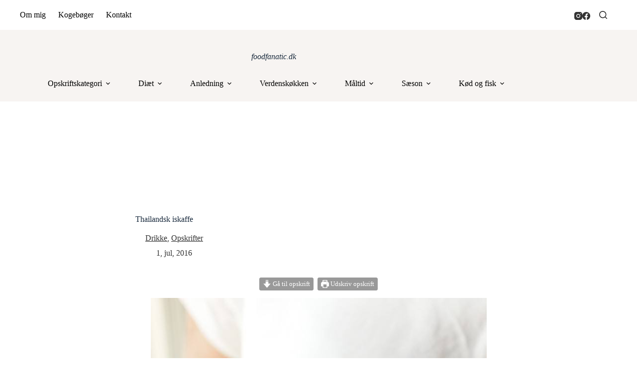

--- FILE ---
content_type: text/html; charset=utf-8
request_url: https://www.google.com/recaptcha/api2/anchor?ar=1&k=6LeGVgoaAAAAAH2TW8YfH-dBk56nSSE5uFYNeIMp&co=aHR0cHM6Ly93d3cuZm9vZGZhbmF0aWMuZGs6NDQz&hl=da&v=PoyoqOPhxBO7pBk68S4YbpHZ&theme=light&size=normal&anchor-ms=20000&execute-ms=30000&cb=j4xhmmhuubiu
body_size: 50546
content:
<!DOCTYPE HTML><html dir="ltr" lang="da"><head><meta http-equiv="Content-Type" content="text/html; charset=UTF-8">
<meta http-equiv="X-UA-Compatible" content="IE=edge">
<title>reCAPTCHA</title>
<style type="text/css">
/* cyrillic-ext */
@font-face {
  font-family: 'Roboto';
  font-style: normal;
  font-weight: 400;
  font-stretch: 100%;
  src: url(//fonts.gstatic.com/s/roboto/v48/KFO7CnqEu92Fr1ME7kSn66aGLdTylUAMa3GUBHMdazTgWw.woff2) format('woff2');
  unicode-range: U+0460-052F, U+1C80-1C8A, U+20B4, U+2DE0-2DFF, U+A640-A69F, U+FE2E-FE2F;
}
/* cyrillic */
@font-face {
  font-family: 'Roboto';
  font-style: normal;
  font-weight: 400;
  font-stretch: 100%;
  src: url(//fonts.gstatic.com/s/roboto/v48/KFO7CnqEu92Fr1ME7kSn66aGLdTylUAMa3iUBHMdazTgWw.woff2) format('woff2');
  unicode-range: U+0301, U+0400-045F, U+0490-0491, U+04B0-04B1, U+2116;
}
/* greek-ext */
@font-face {
  font-family: 'Roboto';
  font-style: normal;
  font-weight: 400;
  font-stretch: 100%;
  src: url(//fonts.gstatic.com/s/roboto/v48/KFO7CnqEu92Fr1ME7kSn66aGLdTylUAMa3CUBHMdazTgWw.woff2) format('woff2');
  unicode-range: U+1F00-1FFF;
}
/* greek */
@font-face {
  font-family: 'Roboto';
  font-style: normal;
  font-weight: 400;
  font-stretch: 100%;
  src: url(//fonts.gstatic.com/s/roboto/v48/KFO7CnqEu92Fr1ME7kSn66aGLdTylUAMa3-UBHMdazTgWw.woff2) format('woff2');
  unicode-range: U+0370-0377, U+037A-037F, U+0384-038A, U+038C, U+038E-03A1, U+03A3-03FF;
}
/* math */
@font-face {
  font-family: 'Roboto';
  font-style: normal;
  font-weight: 400;
  font-stretch: 100%;
  src: url(//fonts.gstatic.com/s/roboto/v48/KFO7CnqEu92Fr1ME7kSn66aGLdTylUAMawCUBHMdazTgWw.woff2) format('woff2');
  unicode-range: U+0302-0303, U+0305, U+0307-0308, U+0310, U+0312, U+0315, U+031A, U+0326-0327, U+032C, U+032F-0330, U+0332-0333, U+0338, U+033A, U+0346, U+034D, U+0391-03A1, U+03A3-03A9, U+03B1-03C9, U+03D1, U+03D5-03D6, U+03F0-03F1, U+03F4-03F5, U+2016-2017, U+2034-2038, U+203C, U+2040, U+2043, U+2047, U+2050, U+2057, U+205F, U+2070-2071, U+2074-208E, U+2090-209C, U+20D0-20DC, U+20E1, U+20E5-20EF, U+2100-2112, U+2114-2115, U+2117-2121, U+2123-214F, U+2190, U+2192, U+2194-21AE, U+21B0-21E5, U+21F1-21F2, U+21F4-2211, U+2213-2214, U+2216-22FF, U+2308-230B, U+2310, U+2319, U+231C-2321, U+2336-237A, U+237C, U+2395, U+239B-23B7, U+23D0, U+23DC-23E1, U+2474-2475, U+25AF, U+25B3, U+25B7, U+25BD, U+25C1, U+25CA, U+25CC, U+25FB, U+266D-266F, U+27C0-27FF, U+2900-2AFF, U+2B0E-2B11, U+2B30-2B4C, U+2BFE, U+3030, U+FF5B, U+FF5D, U+1D400-1D7FF, U+1EE00-1EEFF;
}
/* symbols */
@font-face {
  font-family: 'Roboto';
  font-style: normal;
  font-weight: 400;
  font-stretch: 100%;
  src: url(//fonts.gstatic.com/s/roboto/v48/KFO7CnqEu92Fr1ME7kSn66aGLdTylUAMaxKUBHMdazTgWw.woff2) format('woff2');
  unicode-range: U+0001-000C, U+000E-001F, U+007F-009F, U+20DD-20E0, U+20E2-20E4, U+2150-218F, U+2190, U+2192, U+2194-2199, U+21AF, U+21E6-21F0, U+21F3, U+2218-2219, U+2299, U+22C4-22C6, U+2300-243F, U+2440-244A, U+2460-24FF, U+25A0-27BF, U+2800-28FF, U+2921-2922, U+2981, U+29BF, U+29EB, U+2B00-2BFF, U+4DC0-4DFF, U+FFF9-FFFB, U+10140-1018E, U+10190-1019C, U+101A0, U+101D0-101FD, U+102E0-102FB, U+10E60-10E7E, U+1D2C0-1D2D3, U+1D2E0-1D37F, U+1F000-1F0FF, U+1F100-1F1AD, U+1F1E6-1F1FF, U+1F30D-1F30F, U+1F315, U+1F31C, U+1F31E, U+1F320-1F32C, U+1F336, U+1F378, U+1F37D, U+1F382, U+1F393-1F39F, U+1F3A7-1F3A8, U+1F3AC-1F3AF, U+1F3C2, U+1F3C4-1F3C6, U+1F3CA-1F3CE, U+1F3D4-1F3E0, U+1F3ED, U+1F3F1-1F3F3, U+1F3F5-1F3F7, U+1F408, U+1F415, U+1F41F, U+1F426, U+1F43F, U+1F441-1F442, U+1F444, U+1F446-1F449, U+1F44C-1F44E, U+1F453, U+1F46A, U+1F47D, U+1F4A3, U+1F4B0, U+1F4B3, U+1F4B9, U+1F4BB, U+1F4BF, U+1F4C8-1F4CB, U+1F4D6, U+1F4DA, U+1F4DF, U+1F4E3-1F4E6, U+1F4EA-1F4ED, U+1F4F7, U+1F4F9-1F4FB, U+1F4FD-1F4FE, U+1F503, U+1F507-1F50B, U+1F50D, U+1F512-1F513, U+1F53E-1F54A, U+1F54F-1F5FA, U+1F610, U+1F650-1F67F, U+1F687, U+1F68D, U+1F691, U+1F694, U+1F698, U+1F6AD, U+1F6B2, U+1F6B9-1F6BA, U+1F6BC, U+1F6C6-1F6CF, U+1F6D3-1F6D7, U+1F6E0-1F6EA, U+1F6F0-1F6F3, U+1F6F7-1F6FC, U+1F700-1F7FF, U+1F800-1F80B, U+1F810-1F847, U+1F850-1F859, U+1F860-1F887, U+1F890-1F8AD, U+1F8B0-1F8BB, U+1F8C0-1F8C1, U+1F900-1F90B, U+1F93B, U+1F946, U+1F984, U+1F996, U+1F9E9, U+1FA00-1FA6F, U+1FA70-1FA7C, U+1FA80-1FA89, U+1FA8F-1FAC6, U+1FACE-1FADC, U+1FADF-1FAE9, U+1FAF0-1FAF8, U+1FB00-1FBFF;
}
/* vietnamese */
@font-face {
  font-family: 'Roboto';
  font-style: normal;
  font-weight: 400;
  font-stretch: 100%;
  src: url(//fonts.gstatic.com/s/roboto/v48/KFO7CnqEu92Fr1ME7kSn66aGLdTylUAMa3OUBHMdazTgWw.woff2) format('woff2');
  unicode-range: U+0102-0103, U+0110-0111, U+0128-0129, U+0168-0169, U+01A0-01A1, U+01AF-01B0, U+0300-0301, U+0303-0304, U+0308-0309, U+0323, U+0329, U+1EA0-1EF9, U+20AB;
}
/* latin-ext */
@font-face {
  font-family: 'Roboto';
  font-style: normal;
  font-weight: 400;
  font-stretch: 100%;
  src: url(//fonts.gstatic.com/s/roboto/v48/KFO7CnqEu92Fr1ME7kSn66aGLdTylUAMa3KUBHMdazTgWw.woff2) format('woff2');
  unicode-range: U+0100-02BA, U+02BD-02C5, U+02C7-02CC, U+02CE-02D7, U+02DD-02FF, U+0304, U+0308, U+0329, U+1D00-1DBF, U+1E00-1E9F, U+1EF2-1EFF, U+2020, U+20A0-20AB, U+20AD-20C0, U+2113, U+2C60-2C7F, U+A720-A7FF;
}
/* latin */
@font-face {
  font-family: 'Roboto';
  font-style: normal;
  font-weight: 400;
  font-stretch: 100%;
  src: url(//fonts.gstatic.com/s/roboto/v48/KFO7CnqEu92Fr1ME7kSn66aGLdTylUAMa3yUBHMdazQ.woff2) format('woff2');
  unicode-range: U+0000-00FF, U+0131, U+0152-0153, U+02BB-02BC, U+02C6, U+02DA, U+02DC, U+0304, U+0308, U+0329, U+2000-206F, U+20AC, U+2122, U+2191, U+2193, U+2212, U+2215, U+FEFF, U+FFFD;
}
/* cyrillic-ext */
@font-face {
  font-family: 'Roboto';
  font-style: normal;
  font-weight: 500;
  font-stretch: 100%;
  src: url(//fonts.gstatic.com/s/roboto/v48/KFO7CnqEu92Fr1ME7kSn66aGLdTylUAMa3GUBHMdazTgWw.woff2) format('woff2');
  unicode-range: U+0460-052F, U+1C80-1C8A, U+20B4, U+2DE0-2DFF, U+A640-A69F, U+FE2E-FE2F;
}
/* cyrillic */
@font-face {
  font-family: 'Roboto';
  font-style: normal;
  font-weight: 500;
  font-stretch: 100%;
  src: url(//fonts.gstatic.com/s/roboto/v48/KFO7CnqEu92Fr1ME7kSn66aGLdTylUAMa3iUBHMdazTgWw.woff2) format('woff2');
  unicode-range: U+0301, U+0400-045F, U+0490-0491, U+04B0-04B1, U+2116;
}
/* greek-ext */
@font-face {
  font-family: 'Roboto';
  font-style: normal;
  font-weight: 500;
  font-stretch: 100%;
  src: url(//fonts.gstatic.com/s/roboto/v48/KFO7CnqEu92Fr1ME7kSn66aGLdTylUAMa3CUBHMdazTgWw.woff2) format('woff2');
  unicode-range: U+1F00-1FFF;
}
/* greek */
@font-face {
  font-family: 'Roboto';
  font-style: normal;
  font-weight: 500;
  font-stretch: 100%;
  src: url(//fonts.gstatic.com/s/roboto/v48/KFO7CnqEu92Fr1ME7kSn66aGLdTylUAMa3-UBHMdazTgWw.woff2) format('woff2');
  unicode-range: U+0370-0377, U+037A-037F, U+0384-038A, U+038C, U+038E-03A1, U+03A3-03FF;
}
/* math */
@font-face {
  font-family: 'Roboto';
  font-style: normal;
  font-weight: 500;
  font-stretch: 100%;
  src: url(//fonts.gstatic.com/s/roboto/v48/KFO7CnqEu92Fr1ME7kSn66aGLdTylUAMawCUBHMdazTgWw.woff2) format('woff2');
  unicode-range: U+0302-0303, U+0305, U+0307-0308, U+0310, U+0312, U+0315, U+031A, U+0326-0327, U+032C, U+032F-0330, U+0332-0333, U+0338, U+033A, U+0346, U+034D, U+0391-03A1, U+03A3-03A9, U+03B1-03C9, U+03D1, U+03D5-03D6, U+03F0-03F1, U+03F4-03F5, U+2016-2017, U+2034-2038, U+203C, U+2040, U+2043, U+2047, U+2050, U+2057, U+205F, U+2070-2071, U+2074-208E, U+2090-209C, U+20D0-20DC, U+20E1, U+20E5-20EF, U+2100-2112, U+2114-2115, U+2117-2121, U+2123-214F, U+2190, U+2192, U+2194-21AE, U+21B0-21E5, U+21F1-21F2, U+21F4-2211, U+2213-2214, U+2216-22FF, U+2308-230B, U+2310, U+2319, U+231C-2321, U+2336-237A, U+237C, U+2395, U+239B-23B7, U+23D0, U+23DC-23E1, U+2474-2475, U+25AF, U+25B3, U+25B7, U+25BD, U+25C1, U+25CA, U+25CC, U+25FB, U+266D-266F, U+27C0-27FF, U+2900-2AFF, U+2B0E-2B11, U+2B30-2B4C, U+2BFE, U+3030, U+FF5B, U+FF5D, U+1D400-1D7FF, U+1EE00-1EEFF;
}
/* symbols */
@font-face {
  font-family: 'Roboto';
  font-style: normal;
  font-weight: 500;
  font-stretch: 100%;
  src: url(//fonts.gstatic.com/s/roboto/v48/KFO7CnqEu92Fr1ME7kSn66aGLdTylUAMaxKUBHMdazTgWw.woff2) format('woff2');
  unicode-range: U+0001-000C, U+000E-001F, U+007F-009F, U+20DD-20E0, U+20E2-20E4, U+2150-218F, U+2190, U+2192, U+2194-2199, U+21AF, U+21E6-21F0, U+21F3, U+2218-2219, U+2299, U+22C4-22C6, U+2300-243F, U+2440-244A, U+2460-24FF, U+25A0-27BF, U+2800-28FF, U+2921-2922, U+2981, U+29BF, U+29EB, U+2B00-2BFF, U+4DC0-4DFF, U+FFF9-FFFB, U+10140-1018E, U+10190-1019C, U+101A0, U+101D0-101FD, U+102E0-102FB, U+10E60-10E7E, U+1D2C0-1D2D3, U+1D2E0-1D37F, U+1F000-1F0FF, U+1F100-1F1AD, U+1F1E6-1F1FF, U+1F30D-1F30F, U+1F315, U+1F31C, U+1F31E, U+1F320-1F32C, U+1F336, U+1F378, U+1F37D, U+1F382, U+1F393-1F39F, U+1F3A7-1F3A8, U+1F3AC-1F3AF, U+1F3C2, U+1F3C4-1F3C6, U+1F3CA-1F3CE, U+1F3D4-1F3E0, U+1F3ED, U+1F3F1-1F3F3, U+1F3F5-1F3F7, U+1F408, U+1F415, U+1F41F, U+1F426, U+1F43F, U+1F441-1F442, U+1F444, U+1F446-1F449, U+1F44C-1F44E, U+1F453, U+1F46A, U+1F47D, U+1F4A3, U+1F4B0, U+1F4B3, U+1F4B9, U+1F4BB, U+1F4BF, U+1F4C8-1F4CB, U+1F4D6, U+1F4DA, U+1F4DF, U+1F4E3-1F4E6, U+1F4EA-1F4ED, U+1F4F7, U+1F4F9-1F4FB, U+1F4FD-1F4FE, U+1F503, U+1F507-1F50B, U+1F50D, U+1F512-1F513, U+1F53E-1F54A, U+1F54F-1F5FA, U+1F610, U+1F650-1F67F, U+1F687, U+1F68D, U+1F691, U+1F694, U+1F698, U+1F6AD, U+1F6B2, U+1F6B9-1F6BA, U+1F6BC, U+1F6C6-1F6CF, U+1F6D3-1F6D7, U+1F6E0-1F6EA, U+1F6F0-1F6F3, U+1F6F7-1F6FC, U+1F700-1F7FF, U+1F800-1F80B, U+1F810-1F847, U+1F850-1F859, U+1F860-1F887, U+1F890-1F8AD, U+1F8B0-1F8BB, U+1F8C0-1F8C1, U+1F900-1F90B, U+1F93B, U+1F946, U+1F984, U+1F996, U+1F9E9, U+1FA00-1FA6F, U+1FA70-1FA7C, U+1FA80-1FA89, U+1FA8F-1FAC6, U+1FACE-1FADC, U+1FADF-1FAE9, U+1FAF0-1FAF8, U+1FB00-1FBFF;
}
/* vietnamese */
@font-face {
  font-family: 'Roboto';
  font-style: normal;
  font-weight: 500;
  font-stretch: 100%;
  src: url(//fonts.gstatic.com/s/roboto/v48/KFO7CnqEu92Fr1ME7kSn66aGLdTylUAMa3OUBHMdazTgWw.woff2) format('woff2');
  unicode-range: U+0102-0103, U+0110-0111, U+0128-0129, U+0168-0169, U+01A0-01A1, U+01AF-01B0, U+0300-0301, U+0303-0304, U+0308-0309, U+0323, U+0329, U+1EA0-1EF9, U+20AB;
}
/* latin-ext */
@font-face {
  font-family: 'Roboto';
  font-style: normal;
  font-weight: 500;
  font-stretch: 100%;
  src: url(//fonts.gstatic.com/s/roboto/v48/KFO7CnqEu92Fr1ME7kSn66aGLdTylUAMa3KUBHMdazTgWw.woff2) format('woff2');
  unicode-range: U+0100-02BA, U+02BD-02C5, U+02C7-02CC, U+02CE-02D7, U+02DD-02FF, U+0304, U+0308, U+0329, U+1D00-1DBF, U+1E00-1E9F, U+1EF2-1EFF, U+2020, U+20A0-20AB, U+20AD-20C0, U+2113, U+2C60-2C7F, U+A720-A7FF;
}
/* latin */
@font-face {
  font-family: 'Roboto';
  font-style: normal;
  font-weight: 500;
  font-stretch: 100%;
  src: url(//fonts.gstatic.com/s/roboto/v48/KFO7CnqEu92Fr1ME7kSn66aGLdTylUAMa3yUBHMdazQ.woff2) format('woff2');
  unicode-range: U+0000-00FF, U+0131, U+0152-0153, U+02BB-02BC, U+02C6, U+02DA, U+02DC, U+0304, U+0308, U+0329, U+2000-206F, U+20AC, U+2122, U+2191, U+2193, U+2212, U+2215, U+FEFF, U+FFFD;
}
/* cyrillic-ext */
@font-face {
  font-family: 'Roboto';
  font-style: normal;
  font-weight: 900;
  font-stretch: 100%;
  src: url(//fonts.gstatic.com/s/roboto/v48/KFO7CnqEu92Fr1ME7kSn66aGLdTylUAMa3GUBHMdazTgWw.woff2) format('woff2');
  unicode-range: U+0460-052F, U+1C80-1C8A, U+20B4, U+2DE0-2DFF, U+A640-A69F, U+FE2E-FE2F;
}
/* cyrillic */
@font-face {
  font-family: 'Roboto';
  font-style: normal;
  font-weight: 900;
  font-stretch: 100%;
  src: url(//fonts.gstatic.com/s/roboto/v48/KFO7CnqEu92Fr1ME7kSn66aGLdTylUAMa3iUBHMdazTgWw.woff2) format('woff2');
  unicode-range: U+0301, U+0400-045F, U+0490-0491, U+04B0-04B1, U+2116;
}
/* greek-ext */
@font-face {
  font-family: 'Roboto';
  font-style: normal;
  font-weight: 900;
  font-stretch: 100%;
  src: url(//fonts.gstatic.com/s/roboto/v48/KFO7CnqEu92Fr1ME7kSn66aGLdTylUAMa3CUBHMdazTgWw.woff2) format('woff2');
  unicode-range: U+1F00-1FFF;
}
/* greek */
@font-face {
  font-family: 'Roboto';
  font-style: normal;
  font-weight: 900;
  font-stretch: 100%;
  src: url(//fonts.gstatic.com/s/roboto/v48/KFO7CnqEu92Fr1ME7kSn66aGLdTylUAMa3-UBHMdazTgWw.woff2) format('woff2');
  unicode-range: U+0370-0377, U+037A-037F, U+0384-038A, U+038C, U+038E-03A1, U+03A3-03FF;
}
/* math */
@font-face {
  font-family: 'Roboto';
  font-style: normal;
  font-weight: 900;
  font-stretch: 100%;
  src: url(//fonts.gstatic.com/s/roboto/v48/KFO7CnqEu92Fr1ME7kSn66aGLdTylUAMawCUBHMdazTgWw.woff2) format('woff2');
  unicode-range: U+0302-0303, U+0305, U+0307-0308, U+0310, U+0312, U+0315, U+031A, U+0326-0327, U+032C, U+032F-0330, U+0332-0333, U+0338, U+033A, U+0346, U+034D, U+0391-03A1, U+03A3-03A9, U+03B1-03C9, U+03D1, U+03D5-03D6, U+03F0-03F1, U+03F4-03F5, U+2016-2017, U+2034-2038, U+203C, U+2040, U+2043, U+2047, U+2050, U+2057, U+205F, U+2070-2071, U+2074-208E, U+2090-209C, U+20D0-20DC, U+20E1, U+20E5-20EF, U+2100-2112, U+2114-2115, U+2117-2121, U+2123-214F, U+2190, U+2192, U+2194-21AE, U+21B0-21E5, U+21F1-21F2, U+21F4-2211, U+2213-2214, U+2216-22FF, U+2308-230B, U+2310, U+2319, U+231C-2321, U+2336-237A, U+237C, U+2395, U+239B-23B7, U+23D0, U+23DC-23E1, U+2474-2475, U+25AF, U+25B3, U+25B7, U+25BD, U+25C1, U+25CA, U+25CC, U+25FB, U+266D-266F, U+27C0-27FF, U+2900-2AFF, U+2B0E-2B11, U+2B30-2B4C, U+2BFE, U+3030, U+FF5B, U+FF5D, U+1D400-1D7FF, U+1EE00-1EEFF;
}
/* symbols */
@font-face {
  font-family: 'Roboto';
  font-style: normal;
  font-weight: 900;
  font-stretch: 100%;
  src: url(//fonts.gstatic.com/s/roboto/v48/KFO7CnqEu92Fr1ME7kSn66aGLdTylUAMaxKUBHMdazTgWw.woff2) format('woff2');
  unicode-range: U+0001-000C, U+000E-001F, U+007F-009F, U+20DD-20E0, U+20E2-20E4, U+2150-218F, U+2190, U+2192, U+2194-2199, U+21AF, U+21E6-21F0, U+21F3, U+2218-2219, U+2299, U+22C4-22C6, U+2300-243F, U+2440-244A, U+2460-24FF, U+25A0-27BF, U+2800-28FF, U+2921-2922, U+2981, U+29BF, U+29EB, U+2B00-2BFF, U+4DC0-4DFF, U+FFF9-FFFB, U+10140-1018E, U+10190-1019C, U+101A0, U+101D0-101FD, U+102E0-102FB, U+10E60-10E7E, U+1D2C0-1D2D3, U+1D2E0-1D37F, U+1F000-1F0FF, U+1F100-1F1AD, U+1F1E6-1F1FF, U+1F30D-1F30F, U+1F315, U+1F31C, U+1F31E, U+1F320-1F32C, U+1F336, U+1F378, U+1F37D, U+1F382, U+1F393-1F39F, U+1F3A7-1F3A8, U+1F3AC-1F3AF, U+1F3C2, U+1F3C4-1F3C6, U+1F3CA-1F3CE, U+1F3D4-1F3E0, U+1F3ED, U+1F3F1-1F3F3, U+1F3F5-1F3F7, U+1F408, U+1F415, U+1F41F, U+1F426, U+1F43F, U+1F441-1F442, U+1F444, U+1F446-1F449, U+1F44C-1F44E, U+1F453, U+1F46A, U+1F47D, U+1F4A3, U+1F4B0, U+1F4B3, U+1F4B9, U+1F4BB, U+1F4BF, U+1F4C8-1F4CB, U+1F4D6, U+1F4DA, U+1F4DF, U+1F4E3-1F4E6, U+1F4EA-1F4ED, U+1F4F7, U+1F4F9-1F4FB, U+1F4FD-1F4FE, U+1F503, U+1F507-1F50B, U+1F50D, U+1F512-1F513, U+1F53E-1F54A, U+1F54F-1F5FA, U+1F610, U+1F650-1F67F, U+1F687, U+1F68D, U+1F691, U+1F694, U+1F698, U+1F6AD, U+1F6B2, U+1F6B9-1F6BA, U+1F6BC, U+1F6C6-1F6CF, U+1F6D3-1F6D7, U+1F6E0-1F6EA, U+1F6F0-1F6F3, U+1F6F7-1F6FC, U+1F700-1F7FF, U+1F800-1F80B, U+1F810-1F847, U+1F850-1F859, U+1F860-1F887, U+1F890-1F8AD, U+1F8B0-1F8BB, U+1F8C0-1F8C1, U+1F900-1F90B, U+1F93B, U+1F946, U+1F984, U+1F996, U+1F9E9, U+1FA00-1FA6F, U+1FA70-1FA7C, U+1FA80-1FA89, U+1FA8F-1FAC6, U+1FACE-1FADC, U+1FADF-1FAE9, U+1FAF0-1FAF8, U+1FB00-1FBFF;
}
/* vietnamese */
@font-face {
  font-family: 'Roboto';
  font-style: normal;
  font-weight: 900;
  font-stretch: 100%;
  src: url(//fonts.gstatic.com/s/roboto/v48/KFO7CnqEu92Fr1ME7kSn66aGLdTylUAMa3OUBHMdazTgWw.woff2) format('woff2');
  unicode-range: U+0102-0103, U+0110-0111, U+0128-0129, U+0168-0169, U+01A0-01A1, U+01AF-01B0, U+0300-0301, U+0303-0304, U+0308-0309, U+0323, U+0329, U+1EA0-1EF9, U+20AB;
}
/* latin-ext */
@font-face {
  font-family: 'Roboto';
  font-style: normal;
  font-weight: 900;
  font-stretch: 100%;
  src: url(//fonts.gstatic.com/s/roboto/v48/KFO7CnqEu92Fr1ME7kSn66aGLdTylUAMa3KUBHMdazTgWw.woff2) format('woff2');
  unicode-range: U+0100-02BA, U+02BD-02C5, U+02C7-02CC, U+02CE-02D7, U+02DD-02FF, U+0304, U+0308, U+0329, U+1D00-1DBF, U+1E00-1E9F, U+1EF2-1EFF, U+2020, U+20A0-20AB, U+20AD-20C0, U+2113, U+2C60-2C7F, U+A720-A7FF;
}
/* latin */
@font-face {
  font-family: 'Roboto';
  font-style: normal;
  font-weight: 900;
  font-stretch: 100%;
  src: url(//fonts.gstatic.com/s/roboto/v48/KFO7CnqEu92Fr1ME7kSn66aGLdTylUAMa3yUBHMdazQ.woff2) format('woff2');
  unicode-range: U+0000-00FF, U+0131, U+0152-0153, U+02BB-02BC, U+02C6, U+02DA, U+02DC, U+0304, U+0308, U+0329, U+2000-206F, U+20AC, U+2122, U+2191, U+2193, U+2212, U+2215, U+FEFF, U+FFFD;
}

</style>
<link rel="stylesheet" type="text/css" href="https://www.gstatic.com/recaptcha/releases/PoyoqOPhxBO7pBk68S4YbpHZ/styles__ltr.css">
<script nonce="1D5L8cU770O7_XeSuYJ2dw" type="text/javascript">window['__recaptcha_api'] = 'https://www.google.com/recaptcha/api2/';</script>
<script type="text/javascript" src="https://www.gstatic.com/recaptcha/releases/PoyoqOPhxBO7pBk68S4YbpHZ/recaptcha__da.js" nonce="1D5L8cU770O7_XeSuYJ2dw">
      
    </script></head>
<body><div id="rc-anchor-alert" class="rc-anchor-alert"></div>
<input type="hidden" id="recaptcha-token" value="[base64]">
<script type="text/javascript" nonce="1D5L8cU770O7_XeSuYJ2dw">
      recaptcha.anchor.Main.init("[\x22ainput\x22,[\x22bgdata\x22,\x22\x22,\[base64]/[base64]/[base64]/[base64]/[base64]/UltsKytdPUU6KEU8MjA0OD9SW2wrK109RT4+NnwxOTI6KChFJjY0NTEyKT09NTUyOTYmJk0rMTxjLmxlbmd0aCYmKGMuY2hhckNvZGVBdChNKzEpJjY0NTEyKT09NTYzMjA/[base64]/[base64]/[base64]/[base64]/[base64]/[base64]/[base64]\x22,\[base64]\x22,\x22w5/Dv8KRV1nCosKqw7XDqBTChXrDkhTCjTcMwpfCq8Kaw7vDlzcaM31Pwpx8XMKTwrYuwrPDpz7Dsh3DvV54bjrCtsKnw6DDocOhcxTDhHLCqXvDuSDCsMKyXsKsLMOjwpZCNMKSw5BwTsKjwrY/[base64]/DuEXDnMO4F8KNYsOWw50FGsOpGMKQw5oGwq/CqMKmw7nDnhzDt8OodsK6fD9ydwHDscO0NMOUw63DpMKKwpZ4w5TDgw40PXbChSYTRUQANH0Bw74fA8OlwplINBzCgDDDhcOdwp13wrxyNsK4H1HDoy8WbsK+TQ1Gw5rCosOOd8KafHtEw7tXGG/[base64]/CrsKEw5rDsR4wTncTw61ZwqzDmMKuwosVGMOmwo7Dng9OwoDCi1XDiyvDjcKrw58VwqgpblBowqZLCsKPwpIdW2XCoCfCpnR2w4B7wpdrL3DDpxDDhcK5woBoHMOawq/CtMObWzgNw75acBMZw6wKNMK8w4Rmwo5YwrI3WsK/[base64]/CsKfLAnCusOuwqbDvcO/XcKLfcKRFE9tw5FMwq4hE8Ojw6jDo0nCvwN3PsKsEMKLwrLDqcKgwqHCnsOOwrbCnMKkRMOsEg4XGcK8fUvCl8Ojw7kiTBw3VVbDqsK4w6PDrW19w4pow4A3SibCosOWw5TCo8K/[base64]/CrsKzwp/DvV/DmUvDjsK2D39rwpHDo8K5wrDDmsO/JMKmwo4rE3jDuRIcwr7Dg2l1bcKfRcKQVwPCpsKmO8OQecKlwrhuw73Ck2bChMKjecKlZcOOwoI/JMONwrNbw5zDmsKZeGFiLMKow4dHA8K4XELCusOYwrpYPsO8w63ChkPDtT06w6Z3wpdULcKOacKLIDjDiF5ib8K5wpTDlcOAw7bDvcKEw7rDmivCt3/Cg8K7wrTCvcKCw7HCmw3CgcKbE8OcRXnDlMO8wpTDs8Obwq/CksOZwqkQbsKTwq1KVggyw7YowqMZKcKZwojDt2PDtMK6w4nCisOfGUZDwrsnwrjCvsKDwocoG8KYOkbDicObwpvCrsOnwq7CpDjDuyTCkcOcwp3DpsOTw5ghwolTL8OiwqgBwop3G8OZwrlPRcKVw5xlacKfwqVDw4Nqw4nClCHDmRDCm03CvMOmLcOew6ALw6/Ct8OrU8KdWj8JVMK8UQhEQsOlIsKIecOxN8KDwobDh3XDlMKiw4rCnQrDhBRBeBfCizAyw5Vnw6g1wqnCjRnCrznCrsKXHcOEw7dOw6TDmsK/w4DDh0pDc8KtHcK/w7bCpcOFKEI1fAfDkkAOwp3Cp0JSwq7Cj3LCkm8Mw7URA2rChcOUwrEKw4XDgmJLPsKpLcKnEMKccStmPcKAWMO/w6Bucy3DiUvCtcKLaWJvAS1wwoYlIcKWw5Bzw6DCpE1/w4DDvwHDhsOqw6vDjw3DthPDpSRTwrHDhQkGQcO/[base64]/wrLDgFEpw7nCsMKdEMOjD3Jrw6wQAcKZw5XCu8Oowr3CicOZRHxVXy9fDykZwrbDmnJuXsOuwrItwodZOsKtDMKZGcKNw5nDqMKldMOQw4LCksOzw7hUw5VnwrQxT8K2QxBjwqPDlcO5wqzCn8KawprDvnXCqGrDnsOPw6J/[base64]/ChsKFw5IGLMKXMcO3acOrwoF6w6Q5woxCwrHCgwMtw4XCmcKGw5lVIcK/PgHCjsOPSHrChwfDlcOZwofCsXYzw5bDhMO7Q8OXYsOiwqAHaV5Bw5PDssO2wqgXTG/DrsOUwp3Cl0w/w7jDpMO1UA/Dq8OjJ2nCrMKMEGDDr1wdwr3CkSvDhmwKw5dkfMKWHX59w5/CrsOWw4/[base64]/[base64]/[base64]/ChU07UcOSwrfDjcKIw4Fkw7VpwpXDpMKWwrvCgcOLPsKTw5PDsMOxwr4dYCnCkMKowq3CusOcM0XDrMOcwoTDh8K3IhPDuyEhwq5aP8KiwrfDrwNLw7h/[base64]/CvXcdAMKlBcONw7PCqDPCjsK5wq/Cg8O7XcOmRzPCsShlw5HDu0/DoMO/w4IZwpHDiMKyPB/Crko0wozDjztnY0/Dq8OlwoRcw67DmhQdIcKZw6VKwr7DlsKnw77DkF4Vw7HCgcKVwo5fwrRUL8O0w5HCjsO5YMOLM8OvwqvCo8Kdw5FFw7zCsMKHwpVQcMKvecOTAMOrw5bCh2TCscOQAiLDv03CmgoKw4bCuMK2A8OfwqFkwoNleFZPwpY5CcK0w7Y/A3E3wqcmworDjWXCk8OMHExDwoTCsQ41esOMwoPDm8KHwrLClF7Cs8KXQjEYwpXDm1AgOsOswokdwpLCpcOQwr4+w7Myw4DCqXRjMTPCucOoXQBOw4fDucKDJTwjwrjCunjDkwtbHk3CuikQZB/CuzbDnWRxHHfCsMK4w7rChDLCiG4PIcOew4xnVsOWwqtxwoDCmsOuawRFwrvDtxzCsBrDkDXCoCskQ8O1FcOIwpJ/[base64]/DkMOGw6vDgxjDmcKVw57DvMOQBGrDr8KoJ8OXwo8wXsKIKcOtKcKkZW0gwrUDdcOwLW/Dg1jDknPCjcK2PjfChVLCjcOnworDi2PCuMOuwrsyBHcrwopkw4EgwqLCsMKzecK7IMKwMTPCiMOxfMKDak5uwpfDh8Ogwr7DpMK1wojDp8O0wp83worCq8OUD8OJOMO7wosQwpMvwqYeIlPDgcObb8Osw7QWw4Zvwpg1JBFYw4xqwrF6BcO5HEcEwpDDk8O/wrbDkcK2Yx7DgjDDsj3Ds1/CuMOPGsKCMynDs8O0BcOFw5o4Fi3Dg33DjiHChzQDwqDCij8ywo/CicKlw7ZDw75zNW7Dn8KXwp4HH3IeVMKgwp7DusK7C8OqN8KYwpgbFsOfw4rDt8KyLzt2w5XDsx5NdQpGw47Ct8OwOcOOWRfCtlVGw4ZqB1XCuMKjw5UUfToeV8Ogwr43JcOXFsKdw4Jxw6B1OAnDm3MFworCo8KmbEULw7RkwqQKSsOiw6bChE/ClMOzYcOqwqzCkDVMFBjDi8OUwpTCpkrDlGhmwolKJ3fCj8OCwpMcYMO+KsKcOVhUwpLDm1oJw6lyV1/DqMOvJ0VhwrNyw6bCt8Oew4kPwpDCs8OHS8KHw5kIdx9CPBNvRcO7E8OowqwewrgZw5FmO8O3fiIxE2AEwobCqBjDjcK9OEsYfF85w6XCs015bx1BAGLCjUjCqS01SWQMwrXDnXLCoytZIWEKXlksHsKrw44yfFLCgMKvwq8xwqUJX8OJWcKOCzpnEsO/[base64]/Co8K5FQhYwq8HYMKVSsOzwpfDm1DCmcOVw5vDsicCa8OeDF7Cphw6w5hwa1tWwq/Cglx6wqzDo8Oww7hqVcKKwq/[base64]/CohjCosOHwoMlw7/[base64]/[base64]/Dun4fcxTDgcKvZ8KOwoYNw4gPJhM+wozCjsOZH8ObwqdBwrHCrcK2eMOjVAQCwpM/csKrwqvCngzCjsKycMOuc13DoXVSAsOMwpEiw4PDn8OiCWxYN1IUwrRkwpo/E8K/w6cWwpPDhmNqwoXDlH9cwovCnCF/TcOFw5bDrMK1w4XDpnAODRXCh8KbWxJsIcKKZz/DiGzClMOSLWPDty8RLGPDuSHCp8OkwrXCgMOFFGTDjRU1woXCpi4Iwo/Do8KAwpZEw7/DnCdMBEnDosKkwrRuEMKew7HCnFrDn8KBbDDCshZpwr/CgsOmwr03wptDKMOFBXtzfcKMwrota8OGUcKhwp3CocOsw7nDrxFUZsK/RMKWZTTCqUtkwoEzwqgEbcO9wqbCj0DCoz9EW8KmFsKrwqZLSmMTCnoyS8K6wqnCtgvDrMKfwqjChB8lJhw/XA5+w7sMw6HCmXdxwoHDpBfCskPDhsOHHsKmE8KNwqRieCzDgcK0AX3DtsOlwrbDkj7DrHsWworCrgNMwoDCpjjDl8OJw4ZOwpXClsKCw5Rgw4AGwpt5w7dpCMK0DMKGC07DpcOmOHYXY8KFw7Mpw6HDrW/Cvjp2w6nDvMKrwoZDXsKhNXHCrsOAc8OTSHPCi1vDpcOJWiNqDzbDtMOxfmLCnsOwwo/DmgPCnRrClMKcwqxNDzEQVcOGcFQGw4Ymw78wDsKTw7xyDnbDgcOGw6zDt8KFf8OQwqpBQjzCqFXCgcKIGsOzw7LDscKLwpHCnsOYwpHCn20ywpQsPEPCngd2XFzDiybClsKVw5/DsU8RwrBsw7MIwoBXa8KhScOdN3/[base64]/CqcO0FMKaVcK5w7LDqj42bjrCicOSwqc0w4NQeCXCm00gJSocw4VmLzhew7IGw6/[base64]/[base64]/CgUB9w4NCAFLDgMK5d8KWwo82SMK9W8K4OGjCksOOUMKPw67ChMK6I2RJwrhkwqPDmkFxwp/Dizd4wojCssKaBnBtIGFcQcOpMlzChR9rfjdrPxDDiTbCncOIHGEXw7FqFsKQBsKTRcOvwp9swr/[base64]/wqF2w7xMwoluw5x9anAnwoNZw4RTS2jDnMOUFsKUXcOZPcKXbMOXeGrDmhwywpZsfhXCucONOXsWYsKXQHbCisONc8OqwpvDh8KmSi/Dq8K8HDfCpMK5w5bCrsODwoQUW8K1woY2FAXCpjbCjQPCvsOtYMKKOMOLVUlGwqnDsCd9w4nCjh5THMOgw6gqCFoSwp/DnsOKKcKzNTMhaHnDrMK7w4pJw6zDqUTCrQHCsyvDuWhwwoHDosOfw6cpLcOCw4bCg8KGw40uQMK8wqnDvMKmQsOmZsO+w5tlRiRgwr3Dl0bDjsKoDMOOwp48wqxJFcOJccOYwos2w4wzUD7DpRNpwprCuykww5E6FxrCg8Kow6/[base64]/d1XDggvCisOIX0/[base64]/[base64]/CosKuw6zCosOIGsO7UyZNT8ORGnILwqUPw4bDnxALwoZ+w4gGZgfDo8K2w5hOMsKVwrTCkDlQbcOTwrTDnynCiwZyw44pwpRNLsKnXz81wr/DkMKXCHwLwrY5w5TDom8cw6rCvhcoLg7CsjYzZsKuw4LDp0FkO8OHcEwHJcOpKiAfw5zCj8KnLTjDh8O7woDDmxYqwpHDosO1wrEsw7HDvMOVIMOoEwVSwpbCtDvDpGJpw7PDihY/wqTDtcKhKggAN8K3FTN2KnDCv8KvJMKkwrzDg8O7UX48wpxrLcKAScOxF8OMCcOoLsOJwqfDlsOvB3fCgDMtw57Ck8KaWMOaw5h2wprCusO/Iz1tacO8w5vCtsOVTAs1dcOSwoFhw6PDuHfChsK6wpxdVcOUe8OCAMK5wpjDp8O4eksLw4oUw4g7wprDinrCmcKENsOBw63Djigrwodkwo9HwpBDwrDDin/[base64]/CvUXCo8Oyw4DCscO2w4jDv8KywqUNwpQKJsOrwokQK0/Dq8KRe8OVwr82w6XCs3XCr8O2w5PDmgDDssKRVC1hw5/DvixQAzNbOCJWRhpiw77DuUB7O8OrYsKJKz1EbcKkwqXCmhVGJjHClA9KHkszKiDDqnTCilXCgCLDpcOmDcOKSMOoG8KHbcOhEXETNzlAecKnDUUfw7fDjcO1ScKtwp5aw6QRw6TDgMOVwqI3wq/DoWTCrMOjJ8K/[base64]/CqsK7BcOwwqnDkcOFXsO8wqpUP8KiwrnCj8OKX8KBLsOtPHDDmkEewo1Sw7XCscObRMKvw67Dn25vwoLCocKpw4tFSQ/[base64]/ClcOHF8O2FC7DpMKOw5vCjSPDs8Kqw6Rjw6MGwq/CmcKIw5s6bxNKZMOcw4gbw6vDl1Ebwq97fcOaw7EWwqQCF8OMXMKiw7fDlsKjRMK6woY0w7rDncKDMgQILsK/DyjCjsKvwr5kw4FSwrYfwrLCv8OnUMKhw6XClMKZwpkEa1fDr8KCw4PChcKLBgxbw7TCq8KdBFvCrsOJw5fDrcOBw4PCrcO1w580w7bCiMOIQcOSZMKYMB7DkXvCpMKObAvCvcOjwqPDrMORFWEBG0IFw7lpw6BTw5BrwqxIBm/CqHTDnBvCtGcxe8OEFB4RwqQHwrnDkRnCh8O4w7NmYcKfaS/DgT/CtsKSTBbCpUfCswccGcOVVlMNanbDjMOww68Wwp0xbMOSw7vCpGTDmMO4w5otw6PCnEbDuTEfdBHClHtEU8KZGMK5J8KURMOrOsOGTWrDosO7CcO2w57DscOiKMK0wqdNB3DCjSvDjznCicOpw7RZNGLCnzPCoQJ4wogfw51Hw7R5RHFNwpERLcOWw4t/wpp0ElPCr8Kfw5TDv8OTw78FIQbChSIcIcOGfMObw60ewrrCgsOTGsOfw6nDlyXDnQfCsRXColDDrsORE0PCn0xJB3rCn8K3wr/DvsK+wrnDgMOTwpnDvRNsThliwrLDmyxoT1QcMVovR8O7wqzCjhQ3wrvDm2xEwptaecKIH8OwwrLCsMO3R1vCu8KzEnwRwp/[base64]/CuTbDrDfDvsOfwrzDo8OHesKEcsO1w4gcCsOMO8K+w402f2LDiFLDnMO+w4vDoVkDGcKiw4cFRmoSRzY0w7/CqnPCu2Isb2zDqFvDnMOww4XDgcOTw6XCsGJtwpbDiljCssO1w5/DvFtYw7RcKsOJw4jCj3QswrTDgsK/w7d/[base64]/ChcKweCkzN8Opwo3DoXvDizYyOcKqMUzCicKRJTkSP8KEw47DgsOfa3xhwq/[base64]/ClsKTYEZ9US9jwpEDw6krw7rDlMOmJEvDv8K/w41ucRcrw6VOw6rCs8OTw4EoPsOFwpnDtj7Ds2pvKMOkw4pBJMKkKGDCm8KYwqJdw7jCjMK7b0bDm8O3wrQvw6sVw5jCuQckPsKdOWVTaxvDg8OsKkA5wrTDlcOZHcKVw7fChAw9O8KAWcOcw7HCqFovdCvCq3pOOcKEL8KTwr5YOT/Dl8OrBikyAkJ7HzQeD8K2JzjDv2zDhBggwovDnnVyw55FwprCh3rDjANuEXrDgMOOQEbDpWcGw6XDuRnCicO7csKYMxhXw7PDm1DCnnZDwp/[base64]/M8OBw48rDwYQcWbCj2zCkWjCgmFoVFXDuMKtwrDCocOuNgrCthTClsOcw77DiBDDh8KRw796YkXCvnl3cn7Cj8KIekhZw5DCisKYcGFgFsKvZCvDscKmW0LCsMKIwq99KFgETcOUYsK7KjtRMFbDrnbCsw4ww7/[base64]/ClmZ2OyjDocOswpfDkTvCscOUwqlXw5vCiwguw6DDtC8RIMK1YV7DqUfDnQ3DiD/[base64]/CrQHCucKCw4XCj8OzwrFjw6PDhMKvSiRQw43CpMKWw5YrcsOVcj9Zw647dUzDpMOMw4B7esOcdCt/[base64]/wqLCsmPCrsO1wp1ww4rCj8Kcw49Jw6AcA8KJYMK+SRtzwqzCosOQw6LDjA3Dh0ExwozCi0Y6NcOcXk4vw5owwpxZGCPDpWsHwrJfwrPCksK2wpnClylvPcKywq/[base64]/Dtk8UAi5swpwQbWEJwprClG7DmcKbFcO1LsOpLsOFw6/[base64]/w47DszbClMKwGQ7DsTxaw4wlZcKtwq/Cm8OpN8OBwofChMKmBz/CpkbCjR/ClGbDrAsAw7AeTcOAdcO5w4IoT8OqwrvCt8K5wqsOH2rCosKGIUxYdcOQa8OlCQDCh3HCrcOyw7EYB33CngVowrkbCMOedUlvw7/CjcOmMsK3wpbCvCl6C8KGcnYrdcKeeCLDk8OENVbDvsOWwo4YdMOGw57CoMORYkonU2TDnAwROMOCcjXCosOvwpHCsMOJPMKsw49AbsK1dMOGcmU/Ww3DiBEcw4YswrzClMO5NcKORcOrc0RzUDjCsw8DwojCmzTCqw1sDmE5w7EmQ8Klw6ROVh3CisOfOMKHTsODOcKSSn91PyjDk3HDjcOLVsKlZMOWw4vCvxPCk8KRYDkXF07CnsKjfQ4TOGRBNsKSw5/[base64]/Dg8Oew7oWXyfDocO9w7nDgSF3UcOLwplQw4xFwq4Zw73CryYtTzDCjUHDi8O/[base64]/DosOxw47CmXLCssKPJcKawrPCjcKSVSrDqMKNwq7CvDPCi1EFw7jDiQc6w7lGVzrCg8KlwpzDgUzCqmjCnMKTw518w6IWw7EjwqYGwpbDnxkcNcOhdsOFw6PCuiRRw6VJwrc9MsONwrHCkD/Ct8KGR8OfYcOTw4bCj0vDkFFKwo3CqsOIw5Uvwpt2w6vCjsOKdybDrGZKOWjDqDTCp1XDsRtwDCTCrMK2LBpVwprCp2TCucOzI8OsT0txTsKcQ8K+w5TCjVfCrcKxCcO/w5HCjMKjw7ZmDnbCoMOww797woPDrcOAFcKZVcK0wozDmMOuwoxrbMK1QsKza8OowpoGw4FcTGlreyjDlMKBMxDCvcO0w7BLwrLDjMOqET/DoG1+w6TCrj5gb30jLsO4JsKlW0V6w4/DkGdlw7LCiBdiBsONMDjClcOOw5UuwoNxw4ogw4/[base64]/CpwjDuDrDnD9oVMKyO8KIwrjDjHDCrwhsUwzCnwBqw4dcwqo9w6TCpjPDg8KHcWXDkMKIwoRuJcKfw7TDkWnCpsKowpsFwpReRMO/PMOcMcK7SMK2HMKiTWjCtm7CrcK/w6PDuQzCgBUawp8jG1/DgcKvw5XCu8OcblTDjD3CmcKwwqLDoXxufcKcwqhPw5LDtSfDqcKXwoUFwqktV1/Duh8MCzPCgMOdGMO4PMKuwrXDsjwGQMOwwqALw53Cv2p9cMKmwrg4w5PCgMK6w6kDw5orNVVnw7wGChLCmcKRwoU/[base64]/wrA8woHDgzUBw6RfJH0zwowLAcKVwrzDpUAjwrs9JcOWw5LCrcOFwrbClklRT340NgbCoMK+fWXDvzFqY8OSD8OFw48Qw5bDiMOrJmh4A8KiUcONS8ODw6I6wpXDhsOIEMK3fsO+w7JgfDVww5cEwpRqXRcOHnfChsOwdlLDvsKOwpXClTjCvMKnw4/DmkgIWTZ1w5PDucORPzoew6dabwAIIELDm1IjwpXDssOJNEc1a3QMw4bCiVfChQLCocK1w7/DmjBsw7Vuw7wbD8OLw6TDsGQjwp0jGkFGw7YxM8OLJBPCoyYVw7YDw5LCrlVCFSlfwogoL8OSOERhc8KPYcKNZTFqw4nDk8KLwrtOM3XCjzHCkVjDj3YdCA/[base64]/DilhTMB8BVCIew4NlNkkLCWbCg8OIw4LDnGfDi3nDjRDCi18YGmVXXcO0woLDshAeZMOfwqZTwojDvMOzwqhYwqN4HMKPXMKKB3TCjcKyw4MrDMKsw5A5w4HDhALCs8OEehfDqgkCbVfCgsOCMsKdw789w6DDn8ODw6/CkcKEN8OnwqAPwq7CsTbCtsOMwqDDl8KdwpxIwqNcRVZPwqsOM8OWDsOZwosiw5bCs8O6wrw8DxnCqsO4w6/CtCrDl8K6G8O+w5XDkMOAw6HCh8Kyw6jDn28DAEc9IsKvZzXDgDLDiQY6ZnliScKYwp/CjcKxR8Ktwqs6BcKHRcO/wq4vw5U8QMKtwpo9wpDCuQcfT2ZHwrTDt0vCpMO2O3rDucK1woU5w4rCsFrDrEM5w4AsWcKlwpB6wqk1dWDDjcKpw692w6XDuQnChSlBCGfCtcK7cgZxwoFgw7YpdjrDuE7DrMK1wrB/[base64]/WFYXNMOJDsOEwpnDsDLDg8OPwrsrw4ZNKURAw4jCrSoxTMOGwrA6wr/CrsKmC1cbw4TDsnZNwq/DtT5Wfn3Cj13Dl8OCb2V4w4TDssKtw7sFwojDm1nCnkzCg0LDv3AHIA/ClcKIw75JN8KvPShxw5c2w58wworDtC5OMsOaw4rChsKWwpDDvsKnHsKKNcOKGcKqMsO9BMK5wo7Cu8K0Q8KLPTNowpvCmMK4GMKxT8OoRzzCsA7CvsOhw4jCnsOGEBd6w5DDncOewqFCw7XCicOWwonDjcKffFDDjmjCsWPDpXnCrsKsL0vDlXUAfMO+w68/CMOqesOVw5Qaw4/Dq13DtRYmw4/CksOaw40SV8KZJBI8LcOMBHrCmSHDisOAcnwLWMK6VRpawqJLaXTDl0hNP3HCv8Oswo0FS1LCoX/Cr3fDiRkSw6hTw5LDusKDwoDCtMKww43DrEnChsKTHWvDusO7DcK5w5Q8FcKLNcOCw5sywrEWBT/[base64]/C8OFYWjDlAvCsUgswrR3P8OoAcOFw4HCkmTCnVddT8Oswr46M8O0w77DvcOPwoI4cz4oworCisKVZiR5FR3Cj0tcXcOWbcOfL0FIwr/DnQzDt8K+LsOdesK7E8O7YcK+DsO3wp95wpw4IDPDqCsiKyPDrg7DpEspwrItAwR+WSUoHiXCl8OOQMO/BcKvw5zDkAfCi37DrcOiwqXDi3FGw6TCgsO6w4YuCcKcZMODw6XCsD7CgFDDnSw2RcKDVnnDn0pvKcK6w5kmw5RpOsKEbApjw6TCiTExaSccw5zClcKaHDLCr8O/wobDhsOgw5YTHn1ewpzCu8Oiw7N1CcK2w43DpsKyKMKjw7fCn8K4wpTClVEWHsK7woVTw5IOPMKDwqnCpMKLLQLDncOQXgXCisK2Hh7CusKmwo3CgibDtF/[base64]/DhUt+BEbDkkPCscKww6thw7FmRsK7wpfDn1vDrMKOwppzw7DCkMOtw6bCu33DksOvwqZHF8OQf3DDsMOnw5kkSSdSwptZZ8Ovw53Cv3DDqMKPw63DizHDp8OyKk/CskzCnG/DqCRWE8OKQsK1SsKaScKCw5Z1acKpQUlTwr1ePsKmw7jCkRckPUFke38Ww4/DosKVw5k1asODZBVQXSF4YMKZf1Z6DgxNLSRQwpYsYcOvw65qwonDq8OJwqhaT30WY8Ktwpt9wqjDrcK1cMOgSMKmw4nCtMKMfHQ8w4bDpMKKIcKkNMK/w7fCi8KZwpljFWZjUcOyQEouP0Fzw43Cm8KdTWZxYHxPGsKDwpx4w6d/[base64]/CnMKZw5DCjXEswqQbw75hZsOHwqDDicOxGcKQwpJ4w6hcw54QfE92MiPCkVzDtUrDqMK/MMK0HA4ow6JwEsKyflRTw7jDjcOHZELCpcKaR3BEVcKscMOWLFbDr20Ow55oM2jClDIDCHbCisKpCcO/w4LDpH0Ww7c6wo86wp/DrzUVwqfDqcK4w7V7wp3CsMKtw58lC8OEw5nDgmJFOcOhb8K5LzwCw49TVDzDqMK/bMKNwqIGasKWQCfDjEDDt8K7wozCmsKcwph1OsKJcMKlwo3CqMKbw7Jhw5bDqRjCscO9wowtTTxSMhYPwr/ClcKBO8O+e8K/GB/CgyzCjcOSw64NwpksEcOxchVRw7nCk8KacnQAUQbCl8KzPH7DgFRtM8KjOcK5RlgQwpzDqsKYw6nDrzQHQ8Ofw47ChcKLw6YBw412w4trwqDDkMOkUcK/CcOVw69LwqUIOMKZEUQWwobCnQ0Ww5DCkRIswqHDqX3CnVMww6vCoMOgwptYOSzDmcKWwq8HP8O0WsK/w5dVNcOCbHUidHXDm8K4dcOlF8KsHwxfU8OBMMK/QkRtEy3DtsOiw4VjQ8O3S1wYHkpGw6HDqcOPV2DCmQ/DjCnDgw/CpcKrwoUaCcOQwrnCtxLCmcKrYwXDugAgWCZ1ZMKcLsKUXDLDhjl4w7BYKRPDpcKrwovCisOjJF8Lw5jDrX1LQzLCg8KHwrHCrcKaw7bDiMKTw6fDhMOAwpwURzHCt8KxG1slF8OAw40dw6/[base64]/[base64]/w7ISJmZgwqfCmjBQw7TCnMOEdcOywoXDnS3CviU/w6DCk35UUGVFD3zClxlxAsO6RinDrsO8wqFyag9WwpMIw70kGGTDt8KFVlwXEW89w5bDqsK2CDnCpCfDtH0RScOGS8KTwpIBwqXChsOzw6/Cm8OXw6MHAMK4wpVoM8Krw4PCgm7CqcOowoTCsn1ww63CpwrClTHCmMKWXXbDrk9Yw6/[base64]/[base64]/DoMOvGTs5LH/Dl8Osw7QUSMOpccOmw7xgUcKYw7dnwrPCtMO/w5HDocKcwrrCgmLDrSTCqVzDmsOZXcKLM8K2VcOuwovDu8OqLj/Cjn1ywqEKwoMcwrDCv8OBwqZ7wpjCjncpUnI8wrETw6bDsz3ClGpRwpnCjihcLWzDulVewo7CnW3Ch8OJZDxAM8OiwrLCjcK9w6FYFcKUw6bDiGjCmX/[base64]/[base64]/[base64]/Dh8KVGgHCjWjCgsKANsKJfn7CmMOywpTDuMO8RmHDqWcZwqYXw6PCiV1ewrBjQRvCjsKwWMOfw5rCiCBwwpAjPmXDlibCvFM4P8O5JhDDuRHDsWPDjMKKYsK/aGbDk8OFCT5WVcKJexDCl8KGT8OXTMOuwrJNcwPDjsKmXsONFcOBwpvDt8KCw4bDt23CmG86PMOtejnDucKmwo8zwo/Ct8KFworCuREyw4UewqrCrnLDhDhdNClCS8OKw7bDhMKgFMKCZMOQZMOpbj5wTh91L8KAwqNxHSnCtsKQwq7CgyZ5wrLCqwpDDMKTGh/DvcKmwpLDp8OuShI/[base64]/Ck8K0Oh0lw4LChETClcKPwp3DojjChCd+wol0bsKZZXl7w5kkPT/[base64]/DtHoJR8ODw4FwwqfDgcKwbsKwwrzDvSpSUXnDocKiw7jCuTXDqsOxfcOjMsOYQTzDosOhw53DicOCwp7Cs8KsIlHCshRqwpN3ccKBZ8K5U0HCpHM/QhwVwqnCpkkCCw1gfcOyDMKgwqgfwrY8YsKgGB/Dk0jDhMKZSEHDshhhMsKGwpjCqUXDgsKvw79AXRzCksKywo/DsEEjw7fDtUTCgsOHw5LCt3jDv1fDksKnw6xyB8OUDcK0w6NDQFDChmozZMO0w6p3wqTDimLDkkDDpcOKwqDDlU3CocKmw4zDtsKvaHhLKcOZwprCrcOPe2HDhVfDo8KZQWLCrsKeScOowpPDsmDDn8OWw4/CswZ6w4Epw4PCosOewqnCtWFdXyTDtlXCuMKjCsOOZSlEOxMtKMKzwoxMworCpmZRw5JUwp1FOUpkwqcXGx/Ch1TDmBxlwpJUw6XCoMKrUMKVNi5DwpDCosORACpAwoMUw55+JinCrMKGw5NOHMKlwpfDrGdYFcO0w6/DmVsKw790McOaA27DlyPDgMKRw6JkwqzCpMK8w73DosKlKV/[base64]/CoQB0CsKpw7zDnAvCgMO+wpFuw7wYJH1zLjpmwonCh8KBwpQcQljDoELDssO2w6DCjDXDkMO9fgXClMKZZsOfbcKUw7/CryDCm8OKw5nCuTfDlMOiw5zDicOCwrBrw4UpIMOZSynDhcK1wrHCkibCkMOvw6fDoAUcPMKlw5DDvwrCtVDCqMKrE2XDjDbCtcOreV3CmHYwfsOcwqjDuwwXVDXCtsKXw5g8DWQUwrvCiCnDomQrBwVpw5bCshg9RWt6PwzCn39cw53Dgn/[base64]/w5HDocKBw5/Dmh9RcMODPD5VWxXDhG/CnU/[base64]/CjhggKywvSAbDnsKlw5vCpcKlw6/Ds1LDhz0+JCnCizttTMOEw5DCjMOAwpHDo8KvDMOxTwvDjMK9w5IPwpZnEsOdDsOHSsO5wqNuKDRnT8KrSsOoworCumV5KGrDvsOYMhxgdcKEU8O8Iix5OcKkwqR9w49uMUrDjEENwrPCvxZYZzxlwrfDiMK/w5cuUA/DgMORwoEEfTd6w7QOw7pRJMKgaS/ClMOEwoXCmyQXC8OLwqUpwo0ZSsKnIMOHwqxHEXtFIcK8woPClBbCqSQCwqBqw73Ct8Kaw4ZARELCmHE2w6ohwrHDv8KEXkAXwpXCtnVLPC9Xw6rDusKjNMOHw6bCp8K3wrjDqcK4wowVwrd/aCldQ8Oywp3Dkwsww4/[base64]/ClcKHw7IdwqvChGvCp1MZw7vCv8OWXF16woM7w5LCokgzWsO4CcOfXcOFf8OuwpjDviPCtMODw5PCrgk8bsO8F8O/GDDDklhvOMKgfMKHw6bDvnolBSfDo8Osw7TCmsKiw5xLeifDhQ7CmG4APAlmwoVSOsOow6vDsMKgwrTCnMOWw77CjcKzM8KMw444K8K/ABcFDWnCgsOWw5YAwqEewqMBf8O0wqvDvxQbwrgCSigKw7Jyw6QTHMKGNsKcw7LChcOYw7V+w5nCjsKuwrfDscOaR2nDvAHDizU8ajBzBUfCsMO6f8KedMOdJ8OKCsOCa8OaOsO1w6zDvAAKRsKFM2gFw73Dh0PCjcOvwpLCuz7DvjUGw4M+wpXCm0cKw4DCnsKSwp/[base64]/Dk3vCkcOnw7rCjiLDs8OMOibDlcOiw63CiMKWwoHCjcOGwoZiwrIuwogUQy4Lw7cNwrY2w77Dg37CplFcARAswqnDkhUuw7HDsMOgwo/Ds1ghJMKyw7YAw7HDv8OzZsOaPzTCuhLCgUPCsxQ4w4QZwpTDjhgZScOlUcKbcsOKwrsRZHtNPkTDhsOkQGMkwoDCnlrCsxrCkMOQWMO2w7MpwqFcwos+w7zCsiPCnh5/[base64]/[base64]/CusKMw6XCgX4MwpRaNwDDqQbDhcKTd8OpwpzDmxDCrsOqwogNwrsBwppMCXvCiG4AMsO9woobcm/DvcKVwotgw7U9NcK3UMKBeVQTwoZwwrpXw44OwohHw4Muw7fDqcKIOcK1fMKDwrw+XMKFd8Omwq8gwpPDgMOyw4TDnj3DtMKzT1UvK8KKw4zDnsOfK8KLwpfCoB83w4M3w5FSw4LDlUbDgcKZb8O6B8KbN8OcFsKZFsO4w7nCnC3Du8KIw7HCtUfCsk/CrjDChFfDusOOwod0D8OgL8K+J8KBw41awr9Pwpwyw6pCw7QmwpoVKH0fD8K/woUzw5jCrEsWNCAOw4HCmB8Bw5UxwocJwpXClsKXw5bCkXE4w5EvC8OwD8KjZMOxUMOmSh7CrSJ6Kxtew7rDucK0Q8OhcQHDgcK7GsOLwrcrw4TCpVHDn8OPwqfCmCvDusKawqbDmnDDhkjCu8KLw63DgcOFYcOqOsKcw4J/HMKfwp8sw4zCj8K4EsOtwoDDlk9bwr7DrRsrw71ow6HCog41wrbDgcO+w5x8a8KXX8O/eDLCiyhzcHwNOMOzeMO5w5giJgvDqTfCjHnDl8O9wrzDiyYbwpzCsFnCmxvCkcKVAcO/N8KUwrvDocK1f8Kbw4bCt8KlDMKww5VlwoBgKMK/PMKuc8OKw4R3XH/CmMOmwqvDlUJRL3bCjMOyWsOowoZ9ZsOkw5jDtsOlwpXCtcKbwr7ClBbCvcKpdMKbLcKodsOYwogNOcOSwo4Vw7ZGw54UVGvDmsKbXMOfCS3Du8KMw6PCgmgywrh/JXAawqnDtjDCoMK9w64dwopPSnvCr8KrR8ObfA0HKcO4w5fClmbDvlLCgMKMbMKEw55hw5PCkAc2w6Bfw7DDsMO9MWc5w5NGb8KqCcK1DDVBwrPDq8Oze3F9wp/CvBIjw6dECsKYwos7wrMVw6JIPsKwwqY9w5o3RV9oO8OUwr4LwrjCtSoURnXCkwtpwqTDpMObw7s4wp/CilJoV8O1SsKyfWgFwrcHw4LDjcOSBcOpwq8vw54KV8Ojw5oaXws7YsKEKsOJw7bDu8OjOMOAZ2/DjURPMws3czFdwqTCtMO4OsK2HsO1w7PDpRTCnm7CjVshw7x3w7PDpGIwJDV4FMOYSxlsw7LCrFzCvcKPw7pWwrXCr8KHw4nCqcKww4p9wrfCkHwPw4HCucK9wrPCuMOow6zCqDMvwrktwpfDtMOQw4zDkUHCtsKDw75YPn8/GFPCtUIJfQLDlhLDtwQbTMKdwrXDjH/Cj1gaIcKfw5ptAcKDBTfCscKEwqVqdcOtOT7CrMO4wqTDssOJwqjClSrCqEkBRiEJw7/DqcOGEMKJS2wBNMOCw4hGw5LCvMO/w7bDrsKAwqnDvsKUSnfCq0cnwplkw5zCncKoZgLDpQFcwrc1w6rCicOAw7LCqUMmwq/CoQkgwqxSUVrDksKDwrzCkMOYIClLc0hFwrPCjsOIOl7DoCNUwrXCrVB6w7LDrsO3aBXCtw3CsiDCmSzCksO3ccKKwqddJ8KhEcKow7pSQcO/[base64]/w7PDokDDmi7DkMKcU8O4OGpAw67CmMKMw4wIN3xQwpLCu0/CsMOAe8O8wr4VTU/DpDjDrz99woQUXxlLwrwOwrzDscKhQHHCswbDvsOyXjjDnyrDncORw65Jwq3DvsK3dlzDhhY/IBvCtsK6w73Dr8KJwoZjZ8K5OMKpw5k7GD4DYcKXwr0Nw5xdMWo4QBoQYcO0w70rexMiEHTDosOABcOhwq3DukDDv8KZZD7CqjbCpDZdfMOFw6YMwrDCh8K5woBrw4Zvw6osO2w7IUMoMUvCksKFbcK3dh4+E8OUwoQ8S8O7wqE/YcKOBn9TwosXGMKawqjCpMOuHR5ZwpZDw4fCnRLCtcKAw6d4MxDCs8K5wqjCiQdkA8Kxwo3DlUHDqcOEw4s4w6RIORLChMKZw5XDo1TCmsKAc8O5TxV5worCjyUQTAcDwoFww4rClMOywqXDvsO+w7fDjG7CnsO6wrw+wp4Iwp51QcO3w6PDux/CizXCvUZgAMK+N8KaN3Ygw4Qmd8ObwrkqwphAcMOCw48bw70DRcK9w7o/[base64]/Do8KEw4rDqcKKPTk+O8KmeUYfwqABw6XDsMO8w6nCqVnCg0cKw5ZTEMKUYcOMU8Kcw50Uw5bDrGo7w6RHw4XCvcK/w74rw6lEwrDCqMKcRDAsw65sKsKVT8OwecOodCrDiQQ6acOiwp7CqMOEwq4uwqYWwqNBwq1rwrwWXQTDjkd7RinCjsKOw6w1N8OPw7gGwrvCr3PDpgpxw4/Dq8K+wpsPwpQoHsKDw4hfNV4UEcKPaDzDlTrCqsO3wpBKwoB3wpPCsVDCpgkqe0oGU8Ocwr7Ck8OOwpAYHWQKw5I6Cw/DhXI6dGMBw6xBw4cCPcKrP8OUHmfCvcKaUsOIAsKDf3bDnktSMgQ/wqRswrU5FXU8JX8yw7rCuMOxDsOLw5XDqMOybcKlwpLCujYmVsKcwpIywodKOEnDnXTCrMKwwqTClsOxwqjDtVUPw7bDn28qwro/UThwasKSKMKBKsO1wpbCvcKdwp3CjcKHL2IqwrdtD8Oowo7Ck0EmLMOpRsO+DcO8wp7DlcK2w5nDrj5pWcKrbMO4HWckwp/CjcOQHcK4bMK5SXs8w43DqR52DFU3wpTCsU/DhMKuw6Y\\u003d\x22],null,[\x22conf\x22,null,\x226LeGVgoaAAAAAH2TW8YfH-dBk56nSSE5uFYNeIMp\x22,0,null,null,null,1,[21,125,63,73,95,87,41,43,42,83,102,105,109,121],[1017145,536],0,null,null,null,null,0,null,0,null,700,1,null,0,\[base64]/76lBhnEnQkZnOKMAhmv8xEZ\x22,0,1,null,null,1,null,0,0,null,null,null,0],\x22https://www.foodfanatic.dk:443\x22,null,[1,1,1],null,null,null,0,3600,[\x22https://www.google.com/intl/da/policies/privacy/\x22,\x22https://www.google.com/intl/da/policies/terms/\x22],\x221oHFXzRDeOjUPRbwlJyf2MOPEJLvzsPMTDJI7eOZ8Mw\\u003d\x22,0,0,null,1,1769427535741,0,0,[23,215,213,196,86],null,[134,102],\x22RC-agbQ6sfITvZXVA\x22,null,null,null,null,null,\x220dAFcWeA63Up7lhGhZHpJUDQ2mjOmbhkLPnRyHQqgbIdpwWzFNb1rTHxHfy3EoHEdOrBgSYm3LqOz-MI1FKtwNYao_R-XaFega0A\x22,1769510335795]");
    </script></body></html>

--- FILE ---
content_type: text/javascript
request_url: https://functions.adnami.io/api/macro/adsm.macro.foodfanatic.dk.js
body_size: 9381
content:
/*!
 * (c) Copyright Adnami ApS, all rights reserved.
 *
 * Package: @adnami.io/adsm.macro.f06e3df9-4e43-4478-9ea2-963abdc6a2c4.js
 * Version: 1.0.11
 * Date:    2025-11-03T09:23:45.371Z
 *
 */(()=>{var e={17:e=>{e.exports={load:function(e,t){var n=document.createElement("script");t&&(n.id=t),n.async=!0,n.type="text/javascript",n.src=e;var o=document.getElementsByTagName("script")[0];o.parentNode.insertBefore(n,o)},loadDefer:function(e,t){var n=document.createElement("script");t&&(n.id=t),n.async=!0,n.type="text/javascript",n.src=e;var o=document.getElementsByTagName("script")[0];o.parentNode.insertBefore(n,o)},loadSync:function(e,t){var n=document.createElement("script");t&&(n.id=t),n.type="text/javascript",n.src=e;var o=document.getElementsByTagName("script")[0];o.parentNode.insertBefore(n,o)}}},43:e=>{e.exports=[{selector:".adsm-skin #etdivkunforlars",styles:"max-width:1000px;margin:0 auto;"},{selector:".adsm-skin .site-container",styles:"position:relative;"},{selector:".adsm-skin article,.adsm-skin section",styles:"max-width:930px !important;margin:auto !important;position:relative !important;"},{selector:".adsm-skin #mboost-dp1-plc",styles:"position:relative !important;"},{selector:"#cncpt-booster",styles:"box-sizing:border-box;top:0 !important;position:relative;width:100%;height:100%;z-index:50;overflow:hidden;"},{selector:"#cncpt-booster div iframe",styles:"position:relative;top:0;left:0;width:100%;height:100%;border:0;"},{selector:".adnm-html-interscroll .ffanatic-content-mob1,.adnm-html-interscroll .ffanatic-forside-mob1,.adnm-html-interscroll .ffanatic-opskrift-mob2,.adnm-html-interscroll .ffanatic-midl-mob2",styles:"height:auto !important;width:auto !important;min-width:320px;min-height:320px;"},{selector:".adnm-html-interscroll-desktop .adnm-interscroll-parent,.adnm-html-interscroll .adnm-interscroll-parent,.adnm-html-interscroll-doublescreen .adnm-interscroll-parent",styles:"transform:unset !important;overflow:unset !important;left:unset !important;max-width:unset !important;"},{selector:".adnm-html-interscroll-doublescreen .adnm-interscroll-creative-parent",styles:"max-width:unset !important;overflow:unset !important;"},{selector:".adnm-html-interscroll-doublescreen .wprm-recipe.wprm-recipe-template-two-column-custom",styles:"overflow:unset !important;"},{selector:".adnm-desktop-interscroll,.adnm-html-desktop-interscroll-frame-wrapper",styles:"z-index:3 !important;"},{selector:".adnm-topscroll:not(.adnm-topscroll-fixed) .ct-sticky-container > div",styles:"position:relative !important;"},{selector:".adsm-skin .elementor-sticky",styles:"margin-top:1500px;"},{selector:".adsm-skin #main-container main",styles:"max-width:1200px !important;margin:auto !important;"},{selector:".adsm-skin .elementor-column.elementor-col-66,.elementor-column[data-col='66']",styles:"width:100% !important;"},{selector:".adnm-html-outstream .wprm-recipe",styles:"overflow:unset !important;"},{selector:".adnm-html-outstream-desktop .adnm-outstream-parent",styles:"margin:unset !important;"},{selector:".adnm-topscroll-expand.adnm-topscroll-expander-fixed body,.adnm-topscroll-expand.adnm-topscroll-expand-sticky-closed:not(.adnm-topscroll-expander-relative) body",styles:"margin-top:30vh !important;"}]},228:e=>{const t="adnm-interscroll-parent";function n(){document.querySelectorAll(`.${t}`).forEach((e=>{e.classList.remove(t)}))}const o="adnm-interscroll-creative-parent";let i=null,r=null;e.exports={addParentClass:function(e,o){let i=arguments.length>2&&void 0!==arguments[2]&&arguments[2];(function(e,n){let o=null,r=e;for(;r.parent&&r.parent!==window;)r=r.parent;const s=document.querySelectorAll("iframe");for(let e=0;e<s.length;e++)if(s[e].contentWindow===r){o=s[e].parentNode;break}for(let e=0;e<n;e++)o=o.parentNode,i&&o.classList.add(t);return o.classList.contains(t)||o.classList.add(t),o})(e,o)||n()},removeParentClass:n,autoHeightParents:function(e){i=document.createElement("style"),document.head.appendChild(i),i.innerHTML=`.${o} { height: auto !important; max-height: unset !important; display: block !important }`,function(e){let t=null,n=e;for(;n.parent&&n.parent!==window;)n=n.parent;const i=document.querySelectorAll("iframe");for(let e=0;e<i.length;e++)if(i[e].contentWindow===n){t=i[e].parentNode;break}r=t.offsetHeight,t=t.parentNode;for(;"body"!==t.tagName.toLowerCase();)t.offsetHeight<r&&t.classList.add(o),t=t.parentNode}(e)},removeAutoHeightParents:function(){document.querySelectorAll(`.${o}`).forEach((e=>{e.classList.remove(o)})),i&&i.parentElement.removeChild(i)}}},322:(e,t,n)=>{var o=n(744),i=n(43);e.exports={run:function(){var e=window.adsmtag=window.adsmtag||{};e.mnemonics=e.mnemonics||[],-1===e.mnemonics.indexOf("css")&&(o.create(i,"adsmtag-css"),e.mnemonics.push("css"))}}},384:e=>{const t="adnm-outstream-parent";function n(){document.querySelectorAll(`.${t}`).forEach((e=>{e.classList.remove(t)}))}const o="adnm-outstream-creative-parent";let i=null,r=null;const s="adnm-outstream-creative-parent-height";let a=null,l=null;e.exports={addParentClass:function(e,o){let i=arguments.length>2&&void 0!==arguments[2]&&arguments[2];(function(e,n){let o=null,r=e;for(;r.parent&&r.parent!==window;)r=r.parent;const s=document.querySelectorAll("iframe");for(let e=0;e<s.length;e++)if(s[e].contentWindow===r){o=s[e].parentNode;break}for(let e=0;e<n;e++)o=o.parentNode,i&&o.classList.add(t);return o.classList.contains(t)||o.classList.add(t),o})(e,o)||n()},removeParentClass:n,autoWidthParents:function(e){i=document.createElement("style"),document.head.appendChild(i),i.innerHTML=`.${o} { max-width: unset !important; display: block !important }`,function(e){let t=null,n=e;for(;n.parent&&n.parent!==window;)n=n.parent;const i=document.querySelectorAll("iframe");for(let e=0;e<i.length;e++)if(i[e].contentWindow===n){t=i[e].parentNode;break}r=t.offsetWidth,t=t.parentNode;for(;"body"!==t.tagName.toLowerCase();)t.offsetWidth<r&&t.classList.add(o),t=t.parentNode}(e)},removeAutoWidthParents:function(){document.querySelectorAll(`.${o}`).forEach((e=>{e.classList.remove(o)})),i&&i.parentElement.removeChild(i)},autoHeightParents:function(e){a=document.createElement("style"),document.head.appendChild(a),a.innerHTML=`.${s} { height: auto !important; max-height: unset !important; display: block !important }`,function(e){let t=null,n=e;for(;n.parent&&n.parent!==window;)n=n.parent;const o=document.querySelectorAll("iframe");for(let e=0;e<o.length;e++)if(o[e].contentWindow===n){t=o[e].parentNode;break}l=t.offsetHeight,t=t.parentNode;for(;"body"!==t.tagName.toLowerCase();)t.offsetHeight<l&&t.classList.add(s),t=t.parentNode}(e)},removeAutoHeightParents:function(){document.querySelectorAll(`.${s}`).forEach((e=>{e.classList.remove(s)})),a&&a.parentElement.removeChild(a)}}},438:e=>{const t="adsm-skin-parent";function n(){document.querySelectorAll(`.${t}`).forEach((e=>{e.classList.remove(t)}))}let o=null;const i="adsm-skin-banner-parent";let r=null;function s(e){if(r){const t=(document.querySelector(window.adsm.certifications["adnami-canvas-desktop-fluidskin"].cert.content).offsetWidth||document.querySelector(window.adsm.certifications["adnami-canvas-seamless-skin"].cert.content).offsetWidth)+e;r.innerHTML=`.adsm-skin .${i} {min-width: unset !important; max-width: unset !important; width: ${t}px !important; margin-left: auto !important; margin-right: auto !important; height: auto !important; max-height: unset !important;`}}const a=".adsm-skin",l="adnm-skin-sky-selector";let c=null,d=[];let m=[];function u(){let e=window.adsm&&window.adsm.pageSettings&&window.adsm.pageSettings.skinMaxScrollDepth||void 0;m.topOffset=null!==m.topOffset?m.topOffset:0;let t=document.querySelector("div.adsm-wallpaper"),n=t.getBoundingClientRect(),o=document.querySelector(".adnm-html-topscroll-frame-wrapper, #Topscroll, #ebbanner_topscroll"),i=document.querySelector(".adnm-html-topscroll-expand-frame-wrapper"),r=0,s=0,a=0;null!=o&&(r=o.getBoundingClientRect().height),null!=i&&(s=10,a=220);let l=window.scrollY,c=document.querySelector(".adsm-skin-banner-parent>iframe"),d=0!==m.topOffset?`calc(100vh - ${m.topOffset}px)`:"100vh";if(t.style.setProperty("height",`${d}`),null==e||0==e||e<=n.height)return t.style.setProperty("position","absolute","important"),void t.style.setProperty("top","0px","important");l>=e+(r-m.topOffset-80+a)?(t.style.setProperty("position","absolute"),t.style.setProperty("top",`calc(${e}px - ${m.topOffset}px - 80px + ${a}px + ${s}vh)`),c.style.setProperty("position","absolute","important"),c.style.setProperty("height",`${e}px`),c.style.setProperty("top","0px")):(t.style.setProperty("position","fixed"),t.style.setProperty("top",`calc(${m.topOffset}px + ${s}vh)`),c.style.setProperty("position","fixed"),c.style.setProperty("height",`${n.height}px`),c.style.setProperty("top",`calc(${m.topOffset}px + ${s}vh)`))}e.exports={initSideSkinBannerResizeGeneric:function(e){let t=arguments.length>1&&void 0!==arguments[1]?arguments[1]:2,a=arguments.length>2&&void 0!==arguments[2]?arguments[2]:0,l=null;o=()=>s(a),document.querySelector(window.adsm.certifications["adnami-canvas-desktop-fluidskin"].cert.content)&&(r=document.createElement("style"),document.head.appendChild(r),!function(e,t){let n=null,o=e;for(;o.parent&&o.parent!==window;)o=o.parent;const r=document.querySelectorAll("iframe");for(let e=0;e<r.length;e++)if(r[e].contentWindow===o){n=r[e].parentNode;break}l=n.parentNode;for(let e=0;e<t;e++)n=n.parentNode,n.classList.add(i);return n}(e,t)?n():(window.addEventListener&&window.addEventListener("resize",o),s(a)))},removeSideskinBannerResizeClass:function(){r&&r.parentElement.removeChild(r),o&&(window.removeEventListener("resize",o),o=null),document.querySelectorAll(`.${i}`).forEach((e=>{e.classList.remove(i)}))},addParentClass:function(e,n){let o=arguments.length>2&&void 0!==arguments[2]&&arguments[2];!function(e,n){let i=null,r=e;for(;r.parent&&r.parent!==window;)r=r.parent;const s=document.querySelectorAll("iframe");for(let e=0;e<s.length;e++)if(s[e].contentWindow===r){i=s[e].parentNode;break}for(let e=0;e<n;e++)i=i.parentNode,o&&i.classList.add(t);i.classList.contains(t)||i.classList.add(t)}(e,n)},removeParentClass:n,alignSkys:function(e,t){let n=arguments.length>2&&void 0!==arguments[2]?arguments[2]:null,o=arguments.length>3&&void 0!==arguments[3]?arguments[3]:20,i=arguments.length>4&&void 0!==arguments[4]?arguments[4]:"absolute",r=arguments.length>5&&void 0!==arguments[5]?arguments[5]:0;const s=document.querySelector(".adsm-sticky-wrapper"),m=document.querySelector("body");let u="";function p(){if(0===d.length)return;const e=m.offsetHeight,t=s.offsetHeight+u;c.innerHTML="";let n="";for(let i=0;i<d.length;i++)if(s&&e<=t){document.querySelectorAll(d[i].skySelectors).forEach((e=>{e.classList.add(`${l}-${i}`)})),c.innerHTML=`${a} .${l}-${i} { display: none !important; }`}else{const e=document.querySelectorAll(d[i].skySelectors),t=document.querySelector(d[i].alignSelector);e.forEach((e=>{e.classList.add(`${l}-${i}`)}));const r=e[0];let s=0,a=o(s,i);c.innerHTML=n+a;const m=window.scrollY+r.getBoundingClientRect().top,u=window.scrollY+t.getBoundingClientRect().top+t.offsetHeight;s=d[i].spacing+u-m,n+=o(s,i),c.innerHTML=n}function o(e,t){return`${a} .${l}-${t} { margin-top: 0px !important; position: ${d[t].cssPosition} !important; top: ${e}px !important; } `}}function f(){for(let e=0;e<d.length;e++){const t=document.querySelectorAll(d[e].skySelectors),n=document.querySelector(d[e].alignSelector);if(t.length>0&&n){if(t[0].classList.contains(`${l}-${e}`)){const o=t[0].getBoundingClientRect().top,i=n.getBoundingClientRect().bottom;Math.abs(o-i-d[e].spacing)>1&&p()}if(d[e].restoreWhenUnder){n.getBoundingClientRect().bottom<d[e].delayRestoreWhenUnder?t.forEach((t=>{t.classList.remove(`${l}-${e}`)})):t.forEach((t=>{t.classList.add(`${l}-${e}`)}))}}}}n||(n=".adsm-wallpaper"),c=document.createElement("style"),document.head.appendChild(c),window.addEventListener("resize",p),window.addEventListener("scroll",f),d.push({skySelectors:e,restoreWhenUnder:t,alignSelector:n,spacing:o,cssPosition:i,delayRestoreWhenUnder:r}),u=document.querySelector(d[0].skySelectors).offsetHeight,p(),function(){const e=document.querySelector(".adsm-wallpaper"),t=new MutationObserver(((t,n)=>{for(const o of t)o.removedNodes.forEach((t=>{if(t===e){c.parentElement.removeChild(c);for(let e=0;e<d.length;e++){document.querySelectorAll(d[e].skySelectors).forEach((t=>{t.classList.contains(`${l}-${e}`)&&t.classList.remove(`${l}-${e}`)}))}d=[],window.removeEventListener("resize",p),window.removeEventListener("scroll",f),n.disconnect()}}))})),n=e.parentNode;t.observe(n,{childList:!0})}()},initWallpaperOnScroll:function(){window.addEventListener("load",u),window.addEventListener("resize",u),window.addEventListener("scroll",u)},removeWallpaperOnScroll:function(){window.removeEventListener("load",u),window.removeEventListener("resize",u),window.removeEventListener("scroll",u)},loadSkinRealigner:function(){var e=document.querySelector(".adsm-wallpaper"),t=document.querySelector(".adsm-skin-banner-parent"),n=document.querySelector(".adnm-html-topscroll-frame-wrapper"),o=document.querySelector(".adsm-topbanner");const i=t.getBoundingClientRect().top;if(e&&!n&&!o){var r=i+window.pageYOffset;e.style.setProperty("position","absolute","important"),e.style.setProperty("top",r+"px","important")}if(e&&n&&!o){let t=n.getBoundingClientRect().bottom;skinOffset=Math.abs(t-i);r=skinOffset+t+window.pageYOffset;e.style.setProperty("position","absolute","important"),e.style.setProperty("top",r+"px","important")}if(e&&o){const t=o.getBoundingClientRect().top;if(e){Object.assign(e.style,{top:"0px"});var s=t-e.getBoundingClientRect().top;e.style.setProperty("top",s+"px")}}},loadAlignSkinSpecial:function(){var e=document.querySelector(".adsm-skin-banner-parent").getBoundingClientRect().top,t=document.querySelector(".adsm-wallpaper").getBoundingClientRect().top,n=document.querySelector(".adsm-wallpaper");if(document.querySelector("html.adsm-skin")){n.style.top=e+"px",e=document.querySelector(".adsm-skin-banner-parent").getBoundingClientRect().top;var o=0;document.querySelector("html.adnm-topscroll")&&(o=document.querySelector(".adnm-html-topscroll-frame-wrapper").getBoundingClientRect().bottom,t=document.querySelector(".adsm-wallpaper").getBoundingClientRect().top,n.style.top=t-2*o+"px")}},adjustWallpaperOnScroll:function(){m={topOffset:arguments.length>0&&void 0!==arguments[0]?arguments[0]:null},u()},initSticky:function(){let e=arguments.length>0&&void 0!==arguments[0]?arguments[0]:"body";const t=document.querySelector(e),n=document.querySelector(".adsm-sticky-wrapper");if(t&&!n){const e=document.createElement("div");e.className="adsm-sticky-wrapper",Object.assign(e.style,{width:"100%",height:"100vh",margin:"auto",position:"absolute",top:"0px"}),t.insertBefore(e,t.firstChild)}},sticky:function(e,t){let n=arguments.length>2&&void 0!==arguments[2]?arguments[2]:0,o=arguments.length>4&&void 0!==arguments[4]?arguments[4]:null;!function(e){const t=document.querySelector(".adsm-wallpaper");t&&Object.assign(t.style,{position:"sticky",top:`${e}px`});const n=document.createElement("style");n.type="text/css",n.innerHTML="\n        .adsm-skin-fixed .adsm-skin-banner-parent>iframe {\n            position: fixed !important;\n            top: 0px !important;\n        }\n    ",document.head.appendChild(n)}(arguments.length>3&&void 0!==arguments[3]?arguments[3]:0);let i=document.querySelector(".adsm-sticky-wrapper");function r(){let r=0,a=null;if(function(e){let t=null,n=e;const o=document.querySelectorAll("iframe");for(let e=0;e<o.length;e++)if(o[e].contentWindow===n){t=o[e].parentNode;break}var i=t;if(!i)return;var r=document.querySelector(".adsm-sticky-wrapper");const s=i.getBoundingClientRect().top;if(r){Object.assign(r.style,{top:"0px"});var a=s-r.getBoundingClientRect().top;r.style.setProperty("position","absolute"),r.style.setProperty("top",a+"px")}}(e),"string"==typeof n){n.split(",").forEach((e=>{const t=document.querySelector(e.trim());t&&(r+=t.getBoundingClientRect().height)}))}else"number"==typeof n&&(r=n);if(window.adsm&&window.adsm.pageSettings||(window.adsm.pageSettings={}),window.adsm.pageSettings.skinMaxScrollDepth||(window.adsm.pageSettings.skinMaxScrollDepth=null),window.adsm&&window.adsm.pageSettings&&window.adsm.pageSettings.skinMaxScrollDepth&&null!=window.adsm.pageSettings.skinMaxScrollDepth&&(a=window.adsm.pageSettings.skinMaxScrollDepth),null==a)if(t.endsWith("%")){const e=parseFloat(t),n=i.getBoundingClientRect().top+window.scrollY,a=document.body.offsetHeight;let l=e/100*a-n-r;l>a&&(l=a),o&&(l=s(l,0,null)),i.style.height!==`${l}px`&&(i.style.height=`${l}px`,i.style.maxHeight=`${a}px`)}else{const e=i.getBoundingClientRect().top+window.scrollY,n=document.body.offsetHeight-e-r;let a;if(a=parseFloat(t)-r,t.endsWith("vh")){a=window.innerHeight*parseFloat(t)/100-r}o&&(a=s(0,a,null)),i.style.height!==`${a}px`&&(i.style.height=`${a}px`,i.style.maxHeight=`${n}px`)}else{const e=document.body.offsetHeight;o&&(a=s(0,0,a)),i.style.height!==`${a}px`&&(i.style.height=`${a}px`,i.style.maxHeight=`${e}px`)}}function s(){let e=arguments.length>0&&void 0!==arguments[0]?arguments[0]:0,t=arguments.length>1&&void 0!==arguments[1]?arguments[1]:0,n=arguments.length>2&&void 0!==arguments[2]?arguments[2]:null;const i=document.querySelectorAll(o),r=document.querySelector(".adsm-sticky-wrapper");if(i.length>0&&r){if(null!=n)return n>i[0].getBoundingClientRect().top-r.getBoundingClientRect().top?i[0].getBoundingClientRect().top-r.getBoundingClientRect().top:n;if(0!=e)return e>i[0].getBoundingClientRect().top-r.getBoundingClientRect().top?i[0].getBoundingClientRect().top-r.getBoundingClientRect().top:e;if(0!=t)return t>i[0].getBoundingClientRect().top-r.getBoundingClientRect().top?i[0].getBoundingClientRect().top-r.getBoundingClientRect().top:t}else{if(0!=e)return e;if(0!=t)return t;if(null!=n)return n}}const a=["adnm-topscroll","adnm-topscroll-expand","adnm-html-interscroll-desktop*","adnm-html-interscroll-doublescreen-desktop*"];function l(e){return a.some((t=>{if(t.endsWith("*")){const n=t.slice(0,-1);return e.startsWith(n)}return e===t}))}const c=document.querySelector("html");new MutationObserver((function(e){for(const t of e)if("class"===t.attributeName){const e=t.target,n=new Set(e.classList),o=new Set(t.oldValue.split(/\s+/));[...n].filter((e=>!o.has(e)&&l(e))).length>0&&r();[...o].filter((e=>!n.has(e)&&l(e))).length>0&&r()}})).observe(c,{attributes:!0,attributeOldValue:!0,attributeFilter:["class"]});const d=new ResizeObserver((e=>{for(let t of e)r()}));r(),d.observe(document.body),function(){const e=document.querySelector(".adsm-sticky-wrapper"),t=document.querySelector(".adsm-wallpaper"),n=new MutationObserver(((n,o)=>{for(const i of n)i.removedNodes.forEach((n=>{n===t&&(e.remove(),d.disconnect(),o.disconnect())}))})),o=t.parentNode;n.observe(o,{childList:!0})}()},querySelectorOrdered:function(e){for(const t of e)if(document.querySelectorAll(t).length>0)return t},centerSkinBanner:function(e){const t=document.querySelector(e),n=document.querySelector(".adsm-skin-banner-parent>.adnm-creative");if(!t||!n)return;const o=t.getBoundingClientRect().left-n.getBoundingClientRect().left;n.style.left=`${o}px`}}},469:e=>{e.exports={run:function(){window.adsm=window.adsm||{},window.adsm.certifications=window.adsm.certifications||[],window.top.adsm.certificationUnknownFormatTypeAllowed=!1,void 0===window.top.adsm.certifications["adnami-midscroll-doublescreen-desktop"]&&(window.top.adsm.certifications["adnami-midscroll-doublescreen-desktop"]={}),window.top.adsm.certifications["adnami-midscroll-doublescreen-desktop"].allowed=!1,void 0===window.top.adsm.certifications["adnami-canvas-inline-midscroll-desktop"]&&(window.top.adsm.certifications["adnami-canvas-inline-midscroll-desktop"]={}),window.top.adsm.certifications["adnami-canvas-inline-midscroll-desktop"].allowed=!1,void 0===window.top.adsm.certifications["adnami-canvas-reel-expander-mobile"]&&(window.top.adsm.certifications["adnami-canvas-reel-expander-mobile"]={}),window.top.adsm.certifications["adnami-canvas-reel-expander-mobile"].allowed=!1,void 0===window.top.adsm.certifications["adnami-midscroll-mobile-sticky"]&&(window.top.adsm.certifications["adnami-midscroll-mobile-sticky"]={}),window.top.adsm.certifications["adnami-midscroll-mobile-sticky"].allowed=!1}}},596:e=>{const t={dirname:"/",url:"https://adnami.io/",uuid:"f06e3df9-4e43-4478-9ea2-963abdc6a2c4",inject:!1};e.exports=t},692:(e,t,n)=>{const{cloneCert:o,fader:i}=n(952);let r;var s=n(822),a=n(228),l=n(438),c=n(384),d=n(734);function m(e,t,n){return e.addEventListener?e.addEventListener(t,n,!1):!!e.attachEvent&&e.attachEvent("on"+t,n)}function u(){var e="adnm-topscroll-fixed",t=document.querySelector(".adnm-topscroll-container-wrapper, .adnm-html-topscroll-frame-wrapper"),n=document.querySelector("html.adnm-topscroll");n&&(t.getBoundingClientRect().bottom>0?n.classList.remove(e):n.classList.add(e))}e.exports={run:function(){window.adsm=window.adsm||{},window.adsm.certifications=window.adsm.certifications||[],window.adsm.certifications["adnami-canvas-desktop-topscroll"]={cert:{element:"body",height:"80vh",scrollToTopMaxViewportsAwayFromTop:.5,scrollToTopPercentage:100},onDestroy:function(){s.removeAlignSkys()},onLoaded:function(){s.alignSkys(".ad-block-5, .ad-block-6",!0,"#header")},onInit:function(){s.initAlignSkys(),m(window,"scroll",u),m(window,"resize",u),m(window,"load",u)}},window.adsm.certifications["adnami-canvas-mobile-topscroll"]=o("adnami-canvas-desktop-topscroll"),window.adsm.certifications["adnami-canvas-mobile-midscroll"]={cert:{height:"80vh"},onDestroy:function(){a.removeAutoHeightParents(),a.removeParentClass()},onLoaded:function(e){a.autoHeightParents(e)},onInit:function(e){a.addParentClass(e,2),a.addParentClass(e,1)}},window.adsm.certifications["adnami-canvas-inline-expander-mobile"]=o("adnami-canvas-mobile-midscroll"),window.adsm.certifications["adnami-canvas-reel-expander-mobile"]=o("adnami-canvas-inline-expander-mobile"),window.adsm.certifications["adnami-midscroll-mobile-sticky"]=o("adnami-canvas-mobile-midscroll"),window.adsm.certifications["adnami-midscroll-doublescreen-mobile"]={},window.adsm.certifications["adnami-midscroll-doublescreen-mobile"].onInit=window.adsm.certifications["adnami-canvas-mobile-midscroll"].onInit,window.adsm.certifications["adnami-midscroll-doublescreen-mobile"].onLoaded=window.adsm.certifications["adnami-canvas-mobile-midscroll"].onLoaded,window.adsm.certifications["adnami-midscroll-doublescreen-mobile"].onDestroy=window.adsm.certifications["adnami-canvas-mobile-midscroll"].onDestroy,window.adsm.certifications["adnami-midscroll-doublescreen-mobile"].cert={},window.adsm.certifications["adnami-midscroll-desktop"]={cert:{height:"60vh"},onDestroy:function(){a.removeAutoHeightParents(),a.removeParentClass()},onLoaded:function(e){a.autoHeightParents(e),r=i(r,".adnm-html-interscroll-frame-wrapper",'[data-manual-placement-group="div-gpt-ad-anchor"], [id^=div-gpt-ad-sticky], #aymStickyFooter')},onInit:function(e){a.addParentClass(e,2),a.addParentClass(e,1)}},window.adsm.certifications["adnami-canvas-inline-midscroll-desktop"]=o("adnami-midscroll-desktop"),window.adsm.certifications["adnami-midscroll-doublescreen-desktop"]={},window.adsm.certifications["adnami-midscroll-doublescreen-desktop"].onInit=window.adsm.certifications["adnami-midscroll-desktop"].onInit,window.adsm.certifications["adnami-midscroll-doublescreen-desktop"].onLoaded=window.adsm.certifications["adnami-midscroll-desktop"].onLoaded,window.adsm.certifications["adnami-midscroll-doublescreen-desktop"].onDestroy=window.adsm.certifications["adnami-midscroll-desktop"].onDestroy,window.adsm.certifications["adnami-midscroll-doublescreen-desktop"].cert={},window.adsm.certifications["adnami-canvas-desktop-fluidskin"]={cert:{element:".adsm-sticky-wrapper",content:"#main",height:"180px",forceHeight:!0},onDestroy:function(){l.removeSideskinBannerResizeClass()},onLoaded:function(e){l.initSideSkinBannerResizeGeneric(e,4),l.sticky(e,"100vh"),l.alignSkys(".ad-block-5, .ad-block-6",!0,null)},onInit:function(e){l.initSticky("#main-container")}},window.adsm.certifications["adnami-canvas-seamless-skin"]=o("adnami-canvas-desktop-fluidskin"),window.adsm.certifications["adnami-outstream-format"]={cert:{centered:!0},onDestroy:function(){c.removeAutoWidthParents(),c.removeAutoHeightParents(),c.removeParentClass()},onLoaded:function(e){c.autoWidthParents(e),c.autoHeightParents(e)},onInit:function(e){c.addParentClass(e,2)}},window.adsm.certifications["adnami-outstream-mobile"]={cert:{centered:!0,widthOverride:"100vw"},onDestroy:function(){c.removeAutoWidthParents(),c.removeAutoHeightParents()},onLoaded:function(e){c.autoWidthParents(e,1),c.autoHeightParents(e)},onInit:function(e){}},window.adsm.certifications["adnami-canvas-desktop-topscroll-expand"]={cert:{element:"body",autoHideSticky:5},onDestroy:function(){d.removeautoFixViewabilityClasses(),d.removeAlignNavigation()},onLoaded:function(){d.alignNavigation(".ct-sticky-container >div")},onInit:function(e){d.initAlignNavigation(),d.autoFixViewability(e,7)}},window.adsm.certifications["adnami-canvas-mobile-topscroll-expand"]=o("adnami-canvas-desktop-topscroll-expand")}}},706:e=>{var t,n,o={getMacroRmbRef:function(){return n},getMacroEdgeRef:function(){return t},edgeRef:t="https://macro.adnami.io/macro/gen/adsm.macro.rmb.js",edgeRefLegacy:"https://macro.adnami.io/macro/gen/adsm.macro.rmb.js",rmbRef:n="https://macro.adnami.io/macro/gen/adsm.macro.rmb.js",lazyLoadEdge:"https://macro.adnami.io/macro/gen/adsm.macro.rmb.js",boosterRef:""};e.exports={config:o}},734:e=>{const t="adnm-topscroll-expander-parent";function n(){document.querySelectorAll(`.${t}`).forEach((e=>{e.classList.remove(t)}))}const o="adnm-topscroll-expand-nav-selector";let i=null,r=[];function s(){if(!document.querySelector("html").classList.contains("adnm-topscroll-expand"))for(let e=0;e<r.length;e++){const t=document.querySelectorAll(r[e].navSelectors),n=document.querySelector(".adnm-html-topscroll-expand-frame-wrapper");if(t.length>0&&n&&t[0].classList.contains(`${o}`)){const e=t[0].getBoundingClientRect().top,o=n.getBoundingClientRect().bottom;Math.abs(e-o)>1&&a()}}}function a(){if(0===r.length)return;i.innerHTML="";let e="";for(let n=0;n<r.length;n++){const s=document.querySelectorAll(r[n].navSelectors);if(0===s.length)return;const a=document.querySelector(".adnm-html-topscroll-expand-frame-wrapper");if(!a)return;s.forEach((e=>{e.classList.add(`${o}`)}));const l=s[0];let c=0,d=t(c,n);i.innerHTML=e+d;const m=window.scrollY+l.getBoundingClientRect().top;c=window.scrollY+a.getBoundingClientRect().top+a.offsetHeight-m-1,e+=t(c,n),i.innerHTML=e}function t(e,t){const n=`html.adnm-topscroll-expand:not(.adnm-topscroll-expand-sticky-closed, .adnm-topscroll-expander-fixed) .${o}`,i=`html.adnm-topscroll-expand.adnm-topscroll-expander-relative .${o}`,s=`html.adnm-topscroll-expander-fixed .${o}`,a="unset !important",l="margin-top: 0px !important;",c=`position: ${r[t].cssPosition} !important;`,d=`position: ${r[t].cssExpanderFixedPosition} !important;`,m=`top: ${e}px !important;`;return r[t].removeTransform?`${n} { transform: ${a}; ${c}} ${i} { transform: ${a}; ${c}}  ${s} {transform: ${a}; ${l} ${d} ${m} }`:`${n} { ${c}} ${i} { ${c}} ${s} { ${l} ${d} ${m} }`}}const l="adnm-viewability-fix";let c=null;e.exports={addParentClass:function(e,o){let i=arguments.length>2&&void 0!==arguments[2]&&arguments[2];(function(e,n){let o=null,r=e;for(;r.parent&&r.parent!==window;)r=r.parent;const s=document.querySelectorAll("iframe");for(let e=0;e<s.length;e++)if(s[e].contentWindow===r){o=s[e].parentNode;break}for(let e=0;e<n;e++)o=o.parentNode,i&&o.classList.add(t);return o.classList.contains(t)||o.classList.add(t),o})(e,o)||n()},removeParentClass:n,alignNavigation:function(e){let t=arguments.length>1&&void 0!==arguments[1]?arguments[1]:"relative",n=arguments.length>2&&void 0!==arguments[2]?arguments[2]:"fixed",o=arguments.length>3&&void 0!==arguments[3]&&arguments[3];r.push({navSelectors:e,cssPosition:t,cssExpanderFixedPosition:n,removeTransform:o}),a()},removeAlignNavigation:function(){i.parentElement.removeChild(i),r=[];for(let e=0;e<r.length;e++){document.querySelectorAll(r[e].navSelectors).forEach((e=>{e.classList.contains(`${o}`)&&e.classList.remove(`${o}`)}))}window.removeEventListener("resize",a),window.removeEventListener("scroll",a),window.removeEventListener("scroll",s)},initAlignNavigation:function(){i=document.createElement("style"),document.head.appendChild(i),window.addEventListener("resize",a),window.addEventListener("scroll",a),window.addEventListener("scroll",s)},autoFixViewability:function(e,t){c=document.createElement("style"),document.head.appendChild(c),c.innerHTML=`.${l} { overflow: unset !important; }`,function(e){let n=null,o=e;for(;o.parent&&o.parent!==window;)o=o.parent;const i=document.querySelectorAll("iframe");for(let e=0;e<i.length;e++)if(i[e].contentWindow===o){n=i[e].parentNode;break}n=n.parentNode;for(var r=getComputedStyle(n),s=0;s<t;s++)r.overflow.includes("hidden")&&"body"!==n.tagName.toLowerCase()&&n.classList.add(l),n=n.parentNode,r=getComputedStyle(n)}(e)},removeautoFixViewabilityClasses:function(){document.querySelectorAll(`.${l}`).forEach((e=>{e.classList.remove(l)})),c&&c.parentElement.removeChild(c)}}},744:e=>{function t(e,t,n,o){try{"insertRule"in e?e.insertRule(t+"{"+n+"}",o):"addRule"in e&&e.addRule(t,n,o)}catch(e){}}function n(e,t,n,o){try{let i="@media "+t+"{";for(let e=0;e<n.length;e++)i+=n[e].selector+"{"+n[e].styles+"}";i+="}","insertRule"in e&&e.insertRule(i,o)}catch(e){}}e.exports={create:function(e,o){let i=window.document.createElement("style");i.styleSheet&&i.appendChild(window.document.createTextNode("")),(window.document.head||window.document.getElementsByTagName("head")[0]).appendChild(i);let r=i.sheet||i.styleSheet,s=r.cssRules||r.rules,a=e,l=[];e.selectors&&e.mediaQueries&&(a=e.selectors,l=e.mediaQueries);for(let e=0;e<a.length;e++)t(r,a[e].selector,a[e].styles,s.length);for(let e=0;e<l.length;e++)n(r,l[e].media,l[e].rules,s.length);return i}}},813:(e,t,n)=>{const o=n(469);var i=n(692);e.exports={run:function(){var e=window.adsmtag=window.adsmtag||{};e.mnemonics=e.mnemonics||[],-1===e.mnemonics.indexOf("scripts")&&(i.run(),o.run(),e.mnemonics.push("scripts"))}}},822:e=>{const t="adnm-topscroll-parent";function n(){document.querySelectorAll(`.${t}`).forEach((e=>{e.classList.remove(t)}))}const o="adnm-viewability-fix";let i=null;const r="adnm-topscroll-sky-selector";let s=null,a=[];function l(){if(!document.querySelector("html").classList.contains("adsm-skin"))for(let e=0;e<a.length;e++){const t=document.querySelectorAll(a[e].skySelectors),n=document.querySelector(a[e].alignSelector);if(t.length>0&&n){if(t[0].classList.contains(`${r}-${e}`)){const o=t[0].getBoundingClientRect().top,i=n.getBoundingClientRect().bottom;Math.abs(o-i-a[e].spacing)>1&&c()}if(a[e].restoreWhenUnder){n.getBoundingClientRect().bottom<0?t.forEach((t=>{t.classList.remove(`${r}-${e}`)})):t.forEach((t=>{t.classList.add(`${r}-${e}`)}))}}}}function c(){if(0===a.length)return;s.innerHTML="";let e="";for(let n=0;n<a.length;n++){const o=document.querySelectorAll(a[n].skySelectors);if(0===o.length)return;const i=document.querySelector(a[n].alignSelector);if(!i)return;o.forEach((e=>{e.classList.add(`${r}-${n}`)}));const l=o[0];let c=0,d=t(c,n);s.innerHTML=e+d;const m=window.scrollY+l.getBoundingClientRect().top,u=window.scrollY+i.getBoundingClientRect().top+i.offsetHeight;c=a[n].spacing+u-m,e+=t(c,n),s.innerHTML=e}function t(e,t){return`html.adnm-topscroll:not(.adsm-skin) .${r}-${t} { margin-top: 0px !important; position: ${a[t].cssPosition} !important; top: ${e}px !important; } `}}var d;function m(){var e=window.innerHeight;if(d){var t=document.querySelector(".adnm-html-topscroll-frame-wrapper"),n=document.querySelectorAll('html.adnm-topscroll .adnm-html-topscroll-frame-wrapper div[class^="adnm-html-topscroll"]'),o=e-d.offsetHeight,i=t.getBoundingClientRect().bottom-d.getBoundingClientRect().top,r=Math.floor(i+o)-1;t&&n&&(u(t,r),n.forEach((e=>{u(e,r)})))}}function u(e,t){e&&e.style&&(e.style.maxHeight=t+"px",e.style.height=t+"px")}let p;e.exports={alignSkys:function(e,t){let n=arguments.length>2&&void 0!==arguments[2]?arguments[2]:null,o=arguments.length>3&&void 0!==arguments[3]?arguments[3]:20,i=arguments.length>4&&void 0!==arguments[4]?arguments[4]:"absolute";n||(n=".adnm-html-topscroll-frame-wrapper"),a.push({skySelectors:e,restoreWhenUnder:t,alignSelector:n,spacing:o,cssPosition:i}),c()},removeAlignSkys:function(){s.parentElement.removeChild(s),a=[];for(let e=0;e<a.length;e++){document.querySelectorAll(a[e].skySelectors).forEach((t=>{t.classList.contains(`${r}-${e}`)&&t.classList.remove(`${r}-${e}`)}))}window.removeEventListener("resize",c),window.removeEventListener("scroll",l)},initAlignSkys:function(){s=document.createElement("style"),document.head.appendChild(s),window.addEventListener("resize",c),window.addEventListener("scroll",l)},initAdjustHeightOfTopscroller:function(e){d=document.querySelector(e),m(),window.addEventListener("resize",m)},destroyAdjustHeightOfTopscroller:function(){window.removeEventListener("resize",m)},addParentClass:function(e,o){let i=arguments.length>2&&void 0!==arguments[2]&&arguments[2];(function(e,n){let o=null,r=e;for(;r.parent&&r.parent!==window;)r=r.parent;const s=document.querySelectorAll("iframe");for(let e=0;e<s.length;e++)if(s[e].contentWindow===r){o=s[e].parentNode;break}for(let e=0;e<n;e++)o=o.parentNode,i&&o.classList.add(t);return o.classList.contains(t)||o.classList.add(t),o})(e,o)||n()},removeParentClass:n,addTopscrollIdentifierClass:function(){let e=null;const t=document.querySelector("html"),n=document.querySelector(".adnm-topscroll-container-wrapper, .adnm-html-topscroll-frame-wrapper");if(t&&!e&&n){switch(n.style.height){case"80vh":e="adnm-topscroll-80";break;case"100vh":e="adnm-topscroll-100"}t.classList.add(e)}else t&&e&&(t.classList.remove(e),e=null)},addStickyMenuClass:function(){var e=document.querySelector("html.adnm-topscroll"),t="adnm-topscroll-sticky-menu",n=document.querySelector("html body"),o=document.querySelector(".adnm-html-topscroll-frame-wrapper");if(e){var i=o.offsetHeight;n.getBoundingClientRect().top>-i?e.classList.remove(t):e.classList.add(t)}},autoFixViewability:function(e,t){i=document.createElement("style"),document.head.appendChild(i),i.innerHTML=`.${o} { overflow: unset !important; }`,function(e){let n=null,i=e;for(;i.parent&&i.parent!==window;)i=i.parent;const r=document.querySelectorAll("iframe");for(let e=0;e<r.length;e++)if(r[e].contentWindow===i){n=r[e].parentNode;break}n=n.parentNode;for(var s=getComputedStyle(n),a=0;a<t;a++)s.overflow.includes("hidden")&&"body"!==n.tagName.toLowerCase()&&n.classList.add(o),n=n.parentNode,s=getComputedStyle(n)}(e)},removeautoFixViewabilityClasses:function(){document.querySelectorAll(`.${o}`).forEach((e=>{e.classList.remove(o)})),i&&i.parentElement.removeChild(i)},addTopscrollSizeIndicatorClass:function(){const e=document.querySelector(".adnm-html-topscroll-frame-wrapper");if(e){const t=parseFloat(e.style.height)/window.innerHeight*100;if(t){p=`adnm-topscroll-${t}`;const e=document.querySelector("html");e&&p&&e.classList.add(p)}}},removeTopscrollSizeIndicatorClass:function(){const e=document.querySelector("html");e&&p&&(e.classList.remove(p),p="")},adunitSizeFailsafe:function(){const e=document.querySelector("iframe[id^='google_ads_iframe'][class^='adnm-']"),t=document.querySelector(".adnm-html-topscroll-frame-wrapper ");e.offsetWidth<30&&(e.style.width=t.offsetWidth+"px",e.style.marginLeft="-50vw")}}},863:(e,t,n)=>{"use strict";function o(e){const t=window.adsmtag=window.adsmtag||{};t.macro&&(t.macro.uuid===e.uuid||t.mnemonics)||(t.macro={uuid:e.uuid,loaded:!0},e.default())}n.r(t),n.d(t,{bootstrap:()=>o})},952:(e,t)=>{"use strict";const n={outstream:"adnm-html-outstream-wrapper",interscroll:"adnm-html-interscroll-frame-wrapper"},o={outstream:"adnm-html-outstream",interscroll:"adnm-html-interscroll"};const i={outstream:"adnm-html-outstream-wrapper",interscrollMobile:"adnm-html-interscroll-frame-wrapper"},r={outstream:"adnm-html-outstream",interscrollMobile:"adnm-html-interscroll"};const s={outstream:["adnm-html-outstream-wrapper"],interscroll:["adnm-html-interscroll-frame-wrapper","adnm-html-inline-expander-frame-wrapper","adnm-html-interscroll-inline-frame-wrapper"]};let a=[],l=null,c=null,d=null;function m(){const e=document.querySelector("html"),t=null==e?void 0:e.classList.contains("adsm-skin");return{htmlIdentifier:t?".adsm-skin":"html.adnm-topscroll:not(.adsm-skin)",className:t?"adnm-skin-sky-selector":"adnm-topscroll-sky-selector",defaultAlignSelector:t?".adsm-wallpaper":".adnm-html-topscroll-frame-wrapper",isSkin:t,shouldSkip:!e||!t&&!e.classList.contains("adnm-topscroll")}}function u(e){let t=arguments.length>1&&void 0!==arguments[1]?arguments[1]:{};const{restoreWhenUnder:n=!1,alignSelector:o,spacing:i=20,cssPosition:r="absolute",delayRestoreWhenUnder:s=0,cssTop:u="top"}=t,g=m();if(g.shouldSkip)return;if(!g.isSkin&&document.querySelector("html.adsm-skin"))return;const w=!d||d.isSkin!==g.isSkin;g.isSkin&&a.length>0&&l&&l.innerHTML.includes("adnm-topscroll-sky-selector")&&function(){l&&(l.innerHTML="");a.forEach(((e,t)=>{document.querySelectorAll(e.skySelectors).forEach((e=>{e.classList.remove(`adnm-topscroll-sky-selector-${t}`)}))})),a=[]}();const y=o||g.defaultAlignSelector;a.some((t=>t.skySelectors===e&&t.alignSelector===y))||(l?w&&(c&&c.disconnect(),d=g,h(g)):function(e){d=e,l=document.createElement("style"),document.head.appendChild(l),window.addEventListener("resize",f),window.addEventListener("scroll",p),h(e)}(g),a.push({skySelectors:e,restoreWhenUnder:n,alignSelector:y,spacing:i,cssPosition:r,delayRestoreWhenUnder:s,cssTop:u}),f())}function p(){const e=m();if(!e.shouldSkip&&0!==a.length)for(let t=0;t<a.length;t++){const n=document.querySelectorAll(a[t].skySelectors),o=document.querySelector(a[t].alignSelector);if(n.length>0&&o){const i=`${e.className}-${t}`;if(n[0].classList.contains(i)){const e=n[0].getBoundingClientRect().top,i=o.getBoundingClientRect().bottom;Math.abs(e-i-a[t].spacing)>1&&f()}if(a[t].restoreWhenUnder){o.getBoundingClientRect().bottom<(a[t].delayRestoreWhenUnder||0)?n.forEach((e=>e.classList.remove(i))):n.forEach((e=>e.classList.add(i)))}}}}function f(){const e=m();if(e.shouldSkip||0===a.length||!l)return;l.innerHTML="";let t="";for(let n=0;n<a.length;n++){const o=document.querySelectorAll(a[n].skySelectors),i=document.querySelector(a[n].alignSelector);if(!i||!o.length)continue;const r=`${e.className}-${n}`;o.forEach((e=>e.classList.add(r)));const s=o[0];let c=0;const d="padding"===a[n].cssTop?"padding-top":"margin"===a[n].cssTop?"margin-top":"top",m=`${e.htmlIdentifier} .${r} { margin-top: 0px !important; position: ${a[n].cssPosition} !important; ${d}: ${c}px !important; } `;l.innerHTML=t+m;const u=window.scrollY+s.getBoundingClientRect().top,p=window.scrollY+i.getBoundingClientRect().top+i.getBoundingClientRect().height;c=a[n].spacing+p-u,t+=`${e.htmlIdentifier} .${r} { margin-top: 0px !important; position: ${a[n].cssPosition} !important; ${d}: ${c}px !important; } `,l.innerHTML=t}}function h(e){const t=document.querySelector(e.defaultAlignSelector);if(!t)return;c=new MutationObserver(((e,n)=>{for(const o of e)o.removedNodes.forEach((e=>{e===t&&(g(),n.disconnect())}))}));const n=t.parentNode;n&&c.observe(n,{childList:!0})}function g(){if(c&&(c.disconnect(),c=null),(null==l?void 0:l.parentElement)&&l.parentElement.removeChild(l),d)for(let e=0;e<a.length;e++){document.querySelectorAll(a[e].skySelectors).forEach((t=>{t.classList.remove(`${d.className}-${e}`)}))}else try{for(let e=0;e<a.length;e++){document.querySelectorAll(a[e].skySelectors).forEach((t=>{t.classList.remove(`adnm-skin-sky-selector-${e}`),t.classList.remove(`adnm-topscroll-sky-selector-${e}`)}))}}catch(e){}const e=[...a];a=[],l=null,d=null,window.removeEventListener("resize",f),window.removeEventListener("scroll",p),setTimeout((()=>{const t=m();t.shouldSkip||t.isSkin||e.forEach((e=>{u(e.skySelectors,{restoreWhenUnder:e.restoreWhenUnder,alignSelector:".adsm-wallpaper"===e.alignSelector?void 0:e.alignSelector,spacing:e.spacing,cssPosition:e.cssPosition,delayRestoreWhenUnder:e.delayRestoreWhenUnder,cssTop:e.cssTop})}))}),100)}t.addParentClass=function(e,t,n){let o=arguments.length>3&&void 0!==arguments[3]&&arguments[3];const i="adnm-"+t+"-parent",r=new Set;let s,a;!function(){let t=null,l=e;for(;l.parent&&l.parent!==window;)l=l.parent;const c=document.querySelectorAll("iframe");for(let e=0;e<c.length;e++)if(c[e].contentWindow===l){t=c[e].parentNode,s=t;break}for(let e=0;e<n;e++)t&&(t=t.parentNode,o&&(t instanceof HTMLElement&&t.classList.add(i),r.add(t)));t instanceof HTMLElement&&(t.classList.contains(i)||(t.classList.add(i),r.add(t)),a=t)}(),r&&new MutationObserver(((e,t)=>{for(const n of e)n.removedNodes.forEach((e=>{e!==s&&e!==s.parentNode||(r.forEach((e=>{e instanceof HTMLElement&&e.classList.remove(i)})),t.disconnect())}))})).observe(a,{childList:!0,subtree:!0})},t.autoResizeParent=function(e,t,n,o,i){const r="adnm-"+t+"-creative-parent-height",a="adnm-"+t+"-creative-parent-width",l=new Set;let c,d,m=null;function u(e,n){const o=s[t],i=e+"-style";if(document.getElementById(i))return;const r=o.map((t=>`.${e}:has(.${t})`)).join(",\n"),a=document.createElement("style");a.id=i,a.textContent=`${r} { ${n} }`,document.head.appendChild(a)}function p(e){const t=document.getElementById(e+"-style"),n=document.getElementsByClassName(e);t&&0===n.length&&document.head.removeChild(t)}!function(){const t=e,s=document.querySelectorAll("iframe");let p=null;for(let e=0;e<s.length;e++)if(s[e].contentWindow===t&&(p=s[e].parentElement,p)){m=p.firstElementChild,c=p;break}var f=0,h=0;m&&m instanceof HTMLElement&&(f=m.getBoundingClientRect().height,h=m.getBoundingClientRect().width);for(;p&&p instanceof HTMLElement&&p!==document.documentElement;){const e=p.getBoundingClientRect();(n&&e.height<f||p.classList.contains(r))&&(p.classList.toggle(r,!0),l.add(p)),(o&&e.width<h||p.classList.contains(a))&&(p.classList.toggle(a,!0),l.add(p)),p=p.parentNode}c&&(d=c.parentElement);i?(n&&u(r,"height: auto !important; max-height: unset !important; display: block !important;"),o&&u(a,"width: auto !important; max-width: unset !important; display: block !important;")):(n&&u(r,"height: auto !important; max-height: unset !important;"),o&&u(a,"width: auto !important; max-width: unset !important;"))}(),new MutationObserver(((e,i)=>{for(const d of e)d.removedNodes.forEach((e=>{if(e===c){for(const e of l){const n=e.querySelectorAll(`.adnm-creative:has(.${s[t]})`);0===Array.from(n).filter((e=>e!==c)).length&&(e.classList.remove(r),e.classList.remove(a))}i.disconnect(),n&&p(r),o&&p(a)}}))})).observe(d,{childList:!0,subtree:!0})},t.centerFormat=function(e,t){let i=arguments.length>2&&void 0!==arguments[2]&&arguments[2],r=arguments.length>3&&void 0!==arguments[3]&&arguments[3];var s;try{const a=o[t],l=n[t];let c=document.getElementById(`adnm-${t}-center-format`);c||(c=document.createElement("style"),c.id=`adnm-${t}-center-format`,document.head.appendChild(c),function(e,t,n){const o=document.documentElement;new MutationObserver(((o,i)=>{o.forEach((o=>{"attributes"===o.type&&"class"===o.attributeName&&(o.target.classList.contains(t)||0===document.querySelectorAll(`.${n}`).length&&(e.remove(),i.disconnect()))}))})).observe(o,{attributes:!0,attributeFilter:["class"]})}(c,a,l));const d=function(e){let t=null,n=e;for(;n.parent&&n.parent!==window;)n=n.parent;const o=document.querySelectorAll("iframe");for(let e=0;e<o.length;e++)if(o[e].contentWindow===n){t=o[e].parentNode;break}return t instanceof HTMLElement?t:null}(e);if(d){const e=null===(s=d.querySelector(":scope > iframe"))||void 0===s?void 0:s.id;d&&c&&e&&(i&&function(e,t,n){var o;const i=null===(o=e.parentNode)||void 0===o?void 0:o.querySelector(":scope > iframe");if(i){const e=i.getBoundingClientRect().left+window.scrollX;if(0!==e){const o=`div:has(>.adnm-creative>#${n}) > iFrame {margin-left: ${-e}px !important;}`;if(t.innerHTML.includes(n)){const e=new RegExp(`div:has(>.adnm-creative>#${n})\\s*{[^}]*}`,"g");t.innerHTML=t.innerHTML.replace(e,o)}else t.innerHTML+=o}}}(d,c,e),r&&function(e,t,n,o){const i=e.querySelector(`.${o}`);if(i){const e=i.getBoundingClientRect().left;if(0!==e){const i=`.adnm-creative:has(#${n}) .${o} {left: ${-e}px !important;}`,r=new RegExp(`.adnm-creative:has(#${n})\\s*{[^}]*}`,"g");r.test(t.innerHTML)?t.innerHTML=t.innerHTML.replace(r,i):t.innerHTML+=i}}}(d,c,e,l))}}catch(e){}},t.cloneCert=function(e){var t;const n={};if((null===(t=window.adsm)||void 0===t?void 0:t.certifications)&&window.adsm.certifications[e]){const t=window.adsm.certifications[e],o=t.cert;return Object.keys(o).forEach((e=>{n[e]=structuredClone(o[e])})),{cert:n,onInit:t.onInit,onLoaded:t.onLoaded,onDestroy:t.onDestroy}}return{cert:n,onInit:e=>{},onLoaded:e=>{},onDestroy:e=>{}}},t.fader=function(e,t,n){let o=arguments.length>3&&void 0!==arguments[3]?arguments[3]:"adnm-fader-transition",i=arguments.length>4&&void 0!==arguments[4]?arguments[4]:"adnm-fader-opacity";e?e.disconnect():function(){const e=document.createElement("style"),t=document.createElement("style");e.id=i,t.id=o,e.innerHTML=` html[class*="adnm-"] .${i}, html[class*="adsm-"] .${i} {opacity: 0 !important; z-index: 9;} `,t.innerHTML=` html[class*="adnm-"] .${o}, html[class*="adsm-"] .${o} { transition: opacity 0.5s ease 0s !important;} `,document.head.appendChild(e),document.head.appendChild(t)}();const r=new Map,s=document.querySelectorAll(t);if(!s)return;if(!Array.from(s).some((e=>e.className.includes("adnm-")||e.className.includes("adsm-"))))return document.querySelectorAll(`#${i}, #${o}`).forEach((e=>{e.remove()})),void document.querySelectorAll(`.${i}, .${o}`).forEach((e=>{e.classList.remove(i,o)}));e=new IntersectionObserver((e=>{e.forEach((e=>{r.set(e.target,e.isIntersecting)})),Array.from(r.values()).some((e=>e))?a.forEach((e=>{e.classList.add(i)})):a.forEach((e=>{e.classList.remove(i)}))}),{threshold:.01}),s.forEach((t=>{e.observe(t)}));const a=document.querySelectorAll(n);if(a)return a.forEach((e=>{e.classList.add(o)})),e},t.makeAbsolute=function(e,t){var n;try{const o=function(e){let t=null,n=e;for(;n.parent&&n.parent!==window;)n=n.parent;const o=document.querySelectorAll("iframe");for(let e=0;e<o.length;e++)if(o[e].contentWindow===n){t=o[e].parentNode;break}return t instanceof HTMLElement?t:null}(e);if(o){const e=null===(n=o.querySelector(":scope > iframe"))||void 0===n?void 0:n.id;if(e){const n=r[t],s=i[t];if(o&&e){let i=document.getElementById(`adnm-${t}-make-absolute`);i||(i=document.createElement("style"),i.id=`adnm-${t}-make-absolute`,document.head.appendChild(i)),function(e,t){const n=`.adnm-creative:has(#${t}) {position: absolute !important; width: 100vw !important; max-height: unset !important; max-width: unset !important;}`;e.innerHTML+=n}(i,e),function(e,t){const n=`div:has(>.adnm-creative>#${t}) > iFrame {top: 100% !important;}`;e.innerHTML+=n}(i,e);const r=new ResizeObserver((()=>{!function(e,t,n){const o=`div:has(> .adnm-creative #${n}) {position: relative !important; height: ${e.clientHeight}px !important;}`,i=new RegExp(`div:has\\(> \\.adnm-creative #${n}\\) \\{[^}]*\\}`,"g");i.test(t.innerHTML)?t.innerHTML=t.innerHTML.replace(i,o):t.innerHTML+=o}(o,i,e)}));r.observe(o),function(e,t,n,o){const i=document.documentElement;new MutationObserver(((i,r)=>{i.forEach((i=>{if("attributes"===i.type&&"class"===i.attributeName){const s=i.target;s&&!s.classList.contains(n)&&0===document.querySelectorAll(`.${o}`).length&&(e.remove(),t.disconnect(),r.disconnect())}}))})).observe(i,{attributes:!0,attributeFilter:["class"]})}(i,r,n,s)}}}}catch(e){}},t.position=function(e,t,n){let o=arguments.length>3&&void 0!==arguments[3]?arguments[3]:null,i=arguments.length>4&&void 0!==arguments[4]?arguments[4]:null,r=arguments.length>5&&void 0!==arguments[5]?arguments[5]:null;e&&e.disconnect();const s=document.querySelector(t);if(!s)return;null===i&&(i="adnm-topscroll-fixed"===n?"0px 0px 0px 0px":`-${s.clientHeight}px 0px 0px 0px`);let a=0;return"adnm-topscroll-fixed"===n&&(a=-s.clientHeight),(e=new IntersectionObserver(((e,t)=>{let o=!1;e.forEach((e=>{var t,i;o||(e.boundingClientRect.top>a&&(null===(t=document.querySelector("html"))||void 0===t||t.classList.add(n)),o=!0),null===(i=document.querySelector("html"))||void 0===i||i.classList.toggle(n)}))}),{root:o,rootMargin:i,threshold:0})).observe(s),function(){if(null===r)if("adnm-topscroll-fixed"===n)r=".adnm-html-topscroll-frame-wrapper";else{if("adsm-skin-fixed"!==n)return;r=".adsm-wallpaper"}const t=document.querySelector(r);if(!(null==t?void 0:t.parentNode))return;new MutationObserver(((o,i)=>{for(const r of o)r.removedNodes.forEach((o=>{var r;o===t&&(null===(r=document.querySelector("html"))||void 0===r||r.classList.remove(n),null==e||e.disconnect(),i.disconnect())}))})).observe(t.parentNode,{childList:!0})}(),e},t.removeParentOverflow=function(e,t,n){let o=arguments.length>3&&void 0!==arguments[3]&&arguments[3];const i="adnm-"+t+"-remove-overflow",r=new Set;let s,a;function l(e){const t=document.getElementById(e+"-style");t&&document.head.removeChild(t)}!function(){let t=null,l=e;for(;l.parent&&l.parent!==window;)l=l.parent;const c=document.querySelectorAll("iframe");for(let e=0;e<c.length;e++)if(c[e].contentWindow===l){t=c[e].parentNode,s=t;break}for(let e=0;e<n;e++)if(t&&t.parentNode instanceof HTMLElement&&(t=t.parentNode,o&&t instanceof HTMLElement&&t!==document.documentElement)){getComputedStyle(t).overflow.includes("hidden")&&(t.classList.add(i),r.add(t))}if(t instanceof HTMLElement&&t!==document.documentElement){const e=getComputedStyle(t);!t.classList.contains(i)&&e.overflow.includes("hidden")&&(t.classList.add(i),r.add(t)),a=t}!function(e){const t=document.createElement("style");t.id=e+"-style",t.textContent=`.${e} { overflow: unset !important; }`,document.head.appendChild(t)}(i)}(),r.size>0&&new MutationObserver(((e,t)=>{for(const n of e)n.removedNodes.forEach((e=>{e!==s&&e!==s.parentNode||(r.forEach((e=>{e instanceof HTMLElement&&e.classList.remove(i)})),t.disconnect(),l(i))}))})).observe(a,{childList:!0,subtree:!0})},t.skyAlignerGeneric=u}},t={};function n(o){var i=t[o];if(void 0!==i)return i.exports;var r=t[o]={exports:{}};return e[o](r,r.exports,n),r.exports}n.d=(e,t)=>{for(var o in t)n.o(t,o)&&!n.o(e,o)&&Object.defineProperty(e,o,{enumerable:!0,get:t[o]})},n.o=(e,t)=>Object.prototype.hasOwnProperty.call(e,t),n.r=e=>{"undefined"!=typeof Symbol&&Symbol.toStringTag&&Object.defineProperty(e,Symbol.toStringTag,{value:"Module"}),Object.defineProperty(e,"__esModule",{value:!0})};var o=n(322),i=n(813),r=n(863),s=n(17),a=n(706),l=n(596),c={uuid:l.uuid,certifications:l.certifications,default:function(){var e=window.adsmtag=window.adsmtag||{},t=[];t.push((function(){i.run(),o.run()})),e.cmd=t.concat(e.cmd||[]),s.load(a.config.rmbRef)}};r.bootstrap(c)})();